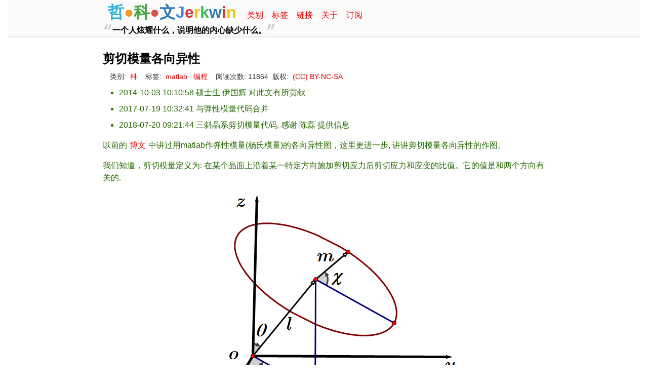

--- FILE ---
content_type: text/html; charset=utf-8
request_url: https://jerkwin.github.io/2014/10/03/%E5%89%AA%E5%88%87%E6%A8%A1%E9%87%8F%E5%90%84%E5%90%91%E5%BC%82%E6%80%A7/
body_size: 17829
content:
<!DOCTYPE html>
<html xmlns="http://www.w3.org/1999/xhtml" xml:lang=en lang=en-us>
<head>
<meta http-equiv=content-type content="text/html; charset=utf-8">
<meta name=viewport content="width=device-width, initial-scale=1">
<meta name=author content=Jerkwin/>
<title>剪切模量各向异性|Jerkwin</title>
<link href="[data-uri]" rel=icon type="image/x-icon"/>
<link href="/feed" rel=alternate type="application/atom+xml"/>
<link rel=stylesheet href="/jscss/pmd.min.css">
</head>



<script async src="https://cdnjs.cloudflare.com/ajax/libs/mathjax/2.7.9/MathJax.js?config=TeX-AMS_SVG-full"></script><script type="text/x-mathjax-config">
MathJax.Hub.Register.StartupHook("HTML-CSS Jax Config",function(){MathJax.OutputJax["HTML-CSS"].FontFaceBug=true});
MathJax.Hub.Register.StartupHook("TeX Jax Ready",function(){var TEX=MathJax.InputJax.TeX,MACROS={
'²':'{\\raise{.9ex}\\scriptsize 2}',
'½':'{1 \\over 2}', '¼':'{1 \\over 4}', '¾':'{3 \\over 4}', '㏑':'\\ln', '㏒':'\\log', '∯':'⊂\\!⊃\\hspace{-1.75em}∬', '∰':'⊂\\hspace{-.5em}\\raise{.26em}{-}\\hspace{-.5em}\\raise{.26em}{-}\\hspace{-1em}\\raise{-.26em}{-}\\hspace{-.2em}\\hspace{-1em}\\raise{-.26em}{-}⊃\\hspace{-2.3em}∭', '／':'\\over', '□':'\\qquad', '∑':'\\sum\\limits', 'đ':'\\mathrm{d}', '℮':'\\mathrm{e}', '√':['\\sqrt{#1}',1], '∛':['\\sqrt[3]{#1}',1], '∜':['\\sqrt[4]{#1}',1], '（':'\\left(', '）':'\\right)', '［':'\\left[', '］':'\\right]', '｛':'\\left\{', '｝':'\\right\}', '╤':'\\begin{align}', '╧':'\\end{align}', '〔':'\\begin{pmatrix}', '〕':'\\end{pmatrix}', '〖':'\\begin{bmatrix}', '〗':'\\end{bmatrix}', '【':'\\begin{Bmatrix}', '】':'\\end{Bmatrix}', '「':'\\begin{vmatrix}', '」':'\\end{vmatrix}', '『':'\\begin{Vmatrix}', '』':'\\end{Vmatrix}', 'ａ':'\\mathbf{a}', 'Ａ':'\\mathbf{A}', 'ｂ':'\\mathbf{b}', 'Ｂ':'\\mathbf{B}', 'ｃ':'\\mathbf{c}', 'Ｃ':'\\mathbf{C}', 'ｄ':'\\mathbf{d}', 'Ｄ':'\\mathbf{D}', 'ｅ':'\\mathbf{e}', 'Ｅ':'\\mathbf{E}', 'ｆ':'\\mathbf{f}', 'Ｆ':'\\mathbf{F}', 'ｇ':'\\mathbf{g}', 'Ｇ':'\\mathbf{G}', 'ｈ':'\\mathbf{h}', 'Ｈ':'\\mathbf{H}', 'ｉ':'\\mathbf{i}', 'Ｉ':'\\mathbf{I}', 'ｊ':'\\mathbf{j}', 'Ｊ':'\\mathbf{J}', 'ｋ':'\\mathbf{k}', 'Ｋ':'\\mathbf{K}', 'ｌ':'\\mathbf{l}', 'Ｌ':'\\mathbf{L}', 'ｍ':'\\mathbf{m}', 'Ｍ':'\\mathbf{M}', 'ｎ':'\\mathbf{n}', 'Ｎ':'\\mathbf{N}', 'ｏ':'\\mathbf{o}', 'Ｏ':'\\mathbf{O}', 'ｐ':'\\mathbf{p}', 'Ｐ':'\\mathbf{P}', 'ｑ':'\\mathbf{q}', 'Ｑ':'\\mathbf{Q}', 'ｒ':'\\mathbf{r}', 'Ｒ':'\\mathbf{R}', 'ｓ':'\\mathbf{s}', 'Ｓ':'\\mathbf{S}', 'ｔ':'\\mathbf{t}', 'Ｔ':'\\mathbf{T}', 'ｕ':'\\mathbf{u}', 'Ｕ':'\\mathbf{U}', 'ｖ':'\\mathbf{v}', 'Ｖ':'\\mathbf{V}', 'ｗ':'\\mathbf{w}', 'Ｗ':'\\mathbf{W}', 'ｘ':'\\mathbf{x}', 'Ｘ':'\\mathbf{X}', 'ｙ':'\\mathbf{y}', 'Ｙ':'\\mathbf{Y}', 'ｚ':'\\mathbf{z}', 'Ｚ':'\\mathbf{Z}' };for(id in MACROS){if(MACROS.hasOwnProperty(id)){TEX.Definitions.special[id]="myMacro";}};TEX.Parse.Augment({myMacro:function(c){return this.Macro.apply(this,[c].concat(MACROS[c] instanceof Array?MACROS[c]:[MACROS[c]]))}})})
MathJax.Hub.Config({tex2jax:{processEscapes:true,inlineMath:[['$','$'],["\\(","\\)"]],skipTags:['script','noscript','style','textarea','pre','code']}});MathJax.Hub.Config({TeX:{extensions:["cancel.js","enclose.js","AMScd.js","mhchem.js"],Macros:{a:"\\alpha",b:"\\beta",c:"\\chi",d:"\\delta",e:"\\epsilon",f:"\\phi",g:"\\gamma",h:"\\eta",i:"\\iota",j:"\\varphi",k:"\\kappa",l:"\\lambda",m:"\\mu",n:"\\nu",o:"\\omicron",p:"\\pi",q:"\\theta",r:"\\rho",s:"\\sigma",t:"\\tau",u:"\\upsilon",v:"\\varpi",w:"\\omega",x:"\\xi",y:"\\psi",z:"\\zeta",D:"\\Delta",F:"\\Phi",G:"\\Gamma",J:"\\vartheta",L:"\\Lambda",P:"\\Pi",Q:"\\Theta",S:"\\Sigma",U:"\\Upsilon",V:"\\varsigma",W:"\\Omega",X:"\\Xi",Y:"\\Psi",ve:"\\varepsilon",vk:"\\varkappa",vq:"\\vartheta",vp:"\\varpi",vr:"\\varrho",vs:"\\varsigma",vf:"\\varphi",alg:"\\begin{align}",ealg:"\\end{align}",bmat:"\\begin{bmatrix}",Bmat:"\\begin{Bmatrix}",pmat:"\\begin{pmatrix}",Pmat:"\\begin{Pmatrix}",vmat:"\\begin{vmatrix}",Vmat:"\\begin{Vmatrix}",ebmat:"\\end{bmatrix}",eBmat:"\\end{Bmatrix}",epmat:"\\end{pmatrix}",ePmat:"\\end{Pmatrix}",evmat:"\\end{vmatrix}",eVmat:"\\end{Vmatrix}",AA:"\\unicode{x212B}",Sum:"\\sum\\limits",abs:['\\lvert #1\\rvert',1],rmd:['\\mathop{\\mathrm{d}#1}',1],bi:['\\boldsymbol{#1}',1],obar:['0\\!\\!\\!\\raise{.05em}{-}'],opar:['\\frac{\\partial #1}{\\partial #2}',2],oppar:['\\frac{\\partial^2 #1}{\\partial #2^2}',2]}}});MathJax.Hub.Queue(function(){all=MathJax.Hub.getAllJax();for(i=0;i<all.length;i+=1){all[i].SourceElement().parentNode.className+=' has-jax'}});</script>

<body>
<header class=site-header><div class=wrap>
<a class=site-title href="/"><strong><font style="color:#39B3D7">哲</font><font style="color:#ED9C28">●</font><font style="color:#47A447">科</font><font style="color:#D9534F">●</font><font style="color:#3276B1">文</font><font style="color:#4885ed">J</font><font style="color:#db3236">e</font><font style="color:#f4c20d">r</font><font style="color:#3cba54">k</font><font style="color:#3276B1">w</font><font style="color:#db3236">i</font><font style="color:#f4c20d">n</font></strong></a>
<a class=page-link href="/categories">类别</a>
<a class=page-link href="/tags">标签</a>
<a class=page-link href="/links">链接</a>
<a class=page-link href="/about">关于</a>
<a class=page-link href="/feed">订阅</a><br>
<q id='qut'></q>
<!--h5>速度不给力? 试试国内网站 <a href="http://t066v5.coding-pages.com">http://t066v5.coding-pages.com</a><br>
评论与问题? 请至论坛留言 <a href="https://Jerkwin.herokuapp.com/">https://Jerkwin.herokuapp.com</a></h5-->
</div></header>

<div class=wrap>
<h1>剪切模量各向异性</h1>
<span class=meta style="padding-left: 1em;">类别: <a href="/categories/#科">科</a>&nbsp;&nbsp;&nbsp;标签: <a href="/tags/#matlab">matlab</a>&nbsp;<a href="/tags/#编程">编程</a>&nbsp;<span id="busuanzi_container_page_pv">&nbsp;&nbsp;阅读次数: <span id="busuanzi_value_page_pv"></span></span>&nbsp;&nbsp;版权: <a href="http://creativecommons.org/licenses/by-nc-sa/3.0/">(CC) BY-NC-SA</a>
</span>

<span id=tocbtn onClick="showTOC(this.innerHTML)">✕</span>
<article class=content><ul>
  <li>2014-10-03 10:10:58 硕士生 伊国辉 对此文有所贡献</li>
  <li>2017-07-19 10:32:41 与弹性模量代码合并</li>
  <li>2018-07-20 09:21:44 三斜晶系剪切模量代码, 感谢 陈磊 提供信息</li>
</ul>

<p>以前的<a href="http://jerkwin.github.io/2014/04/17/%E6%9D%90%E6%96%99%E5%BC%B9%E6%80%A7%E6%A8%A1%E9%87%8F%E5%90%84%E5%90%91%E5%BC%82%E6%80%A7%E7%9A%84%E4%B8%89%E7%BB%B4%E5%9B%BE%E7%A4%BA%E6%96%B9%E6%B3%95/">博文</a>中讲过用matlab作弹性模量(杨氏模量)的各向异性图，这里更进一步, 讲讲剪切模量各向异性的作图。</p>

<p>我们知道，剪切模量定义为: 在某个晶面上沿着某一特定方向施加剪切应力后剪切应力和应变的比值。它的值是和两个方向有关的.</p>

<p><img src="https://jerkwin.github.io/pic/剪切模量.png" alt="" /></p>

<p>在图中，与向量 $l$ 垂直的平面即是晶体要发生剪切的平面. 由于弹性模量的各向异性，在这一特定平面的不同方向，
施加相同的剪切应力会得到不同的剪切应变，故会得到不同的剪切模量的值。此外, 与杨氏模量不同的是，剪切模量在某一方向 $l$ 上的值还与角度 $\chi$ 有关.
这就导致剪切模量的各向异性比杨氏模量更加复杂。</p>

<p>虽然剪切模量的各项异性比杨氏模量复杂, 但是作图的方法没有什么本质区别. 作图的关键是它的计算.</p>

<p>以立方晶系为例, 其杨氏模量</p>

\[E= S_{11}-2(S_{11}-S_{12}-{1 \over 2}S_{44})(l_1^2l_2^2+l_1^2l_3^2+l_2^2l_3^2)\]

<p>相应的剪切模量为</p>

\[\begin{align}
G &amp;=4S_{11}(l_1^2m_1^2+l_2^2m_2^2+l_3^2m_3^2) \\
  &amp;+ 8S_{12}(l_1l_2m_1m_2 +l_1l_3m_1m_3+l_2l_3m_2m_3) \\
  &amp;+ S_{44}[(l_1m_2+l_2m_1)^2+(l_1m_3+l_3m_1)^2+(l_2m_3+l_3m_2)^2] \\
  &amp;= A m_1^2 + B m_2^2 + C m_3^2 + 2D m_1m_2 + 2E m_1m_3 +2F m_2m_3
\end{align}\]

<p>其中</p>

\[l=\left( \begin{matrix}
   \sin \theta \cos \phi   \\
   \sin \theta \sin \phi   \\
   \cos \theta   \\
\end{matrix} \right);\quad m=\left( \begin{matrix}
   \cos \theta \cos \phi \cos \chi -\sin \phi \sin \chi   \\
   \cos \theta \sin \phi \cos \chi +\cos \phi \sin \chi   \\
   -\sin \theta \cos \chi   \\
\end{matrix} \right)\]

<p>通常对剪切模量进行表征时使用其在每一方向上最大值或最小值, 这就需要我们计算剪切模量某一方向的极值.</p>

<p>若令 \(\a=4S_{11}-S_{44}, \b=4S_{12}+S_{44}, \g=S_{44}\), 则 $G$ 可写为</p>

\[G= A m_1^2 + B m_2^2 + C m_3^2 + 2D m_1m_2 + 2E m_1m_3 +2F m_2m_3\]

<p>其中</p>

\[\begin{align}
A &amp;= \a l_1^2+\g=(4S_{11}-S_{44})l_1^2+S44 \\
B &amp;= \a l_1^2+\g \\
C &amp;= \a l_1^2+\g \\
D &amp;= \b l_1l_2 = (4S_{12}+S_{44})l_1l_2 \\
E &amp;= \b l_1l_3 \\
F &amp;= \b l_2l_3
\end{align}\]

<p>可见 $G$ 为 $m_1, m_2, m_3$ 的二次型, 可根据其正定性判断极值情况.</p>

<p>根据极值的必要条件, 也可对 $G$ 进行求导, 根据 $m_1, m_2, m_3$ 方程组解的情况进行判断极值情况. 求导后</p>

\[\begin{bmatrix}
 A  &amp; D &amp; E  \\
 D  &amp; B &amp; F  \\
 E  &amp; F &amp; C  \\
\end{bmatrix}
\left[ \begin{array}{c} m_1 \\ m_2 \\ m_3 \end{array} \right]
=0\]

<p>其行列式</p>

\[\D = (\a^3+2\b^3-3\a\b^2)l_1^2l_2^2l_3^2 + \g(\a^2-\b^2)(l_1^2l_2^2+l_1^2l_3^2+l_2^2l_3^2)+\a\g^2+\g^3\]

<p>这两种情形下, 得到的极值点都为 $(0, 0, 0)$, 但显然无法满足 $m_1^2+m_2^2+m_3^2=1$ 的约束条件, 所以这两种方法都不可行.</p>

<p>换用最笨的方法, 直接将 $m_i$ 的表达式代入, 化简后得到 $G$ 满足的方程. 设</p>

\[\alg
m_1 &amp;= \cos \theta \cos \phi \cos \chi -\sin \phi \sin \chi = P \cos\chi + Q \sin\chi \\
m_2 &amp;= \cos \theta \sin \phi \cos \chi +\cos \phi \sin \chi  = R \cos\chi + S \sin\chi \\
m_3 &amp;= -\sin \theta \cos \chi = T \cos\chi
\ealg\]

<p>则</p>

\[\alg
G &amp;= (APQ + BRS + DPS + DQR + EQT + FST) \sin(2x) \\
  &amp;+ (AP^2 + BR^2 + CT^2 + 2DPR + 2EPT + 2FRT ) \cos^2 x \\
  &amp;+ (AQ^2 + BS^2 + 2DQS ) \sin^2 x \\
  &amp;= C_1 \sin(2x) + C_2 \cos^2 x + C_3 \sin^2 x \\
  &amp;= C_1 \sin(2x) + (C_2-C3) \cos^2 x + C_3 \\
  &amp;= C_1 \sin(2x) + {C_2-C_3 \over 2} \cos(2x) + {C_2+C_3 \over 2} \\
  &amp;= \sqrt{C_1^2+{(C_2-C_3)^2 \over 4}} \sin(2x+\f) + {C_2+C_3 \over 2} , \f= \arctan {C_2-C_3 \over 2 C_1}
\ealg\]

<p>最终表示为简单的三角函数, 容易知道, $G$ 的最大值</p>

<p>$G_{max}={C_2+C_3 \over 2}+\sqrt{C_1^2+{(C_2-C_3)^2 \over 4}}$</p>

<p>最小值</p>

<p>$G_{min}= {C_2+C_3 \over 2} - \sqrt{C_1^2+{(C_2-C_3)^2 \over 4}}$</p>

<p>上面的推导过程可借助matlab的符号计算功能完成.</p>

<p>虽然有了解析的表达式, 但实际编码时很繁琐, 且大多数情况下我们并不能得到解析的公式. 所以这只是作为求极值的一种方法. 常用的数值方法中最简单的就是分割点直接计算所有值, 然后求其最大值或最小值, 复杂一点的就是利用优化的各种方法.</p>

<p>推广一下, 对三斜晶系, 剪切模量计算公式为</p>

\[\alg
1/G = &amp;4 [S_{11} (l_1 m_1)^2 + S_{22} (l_2 m_2)^2 + S_{33} (l_3 m_3)^2] \\
+&amp;S_{44} (l_2 m_3+l_3 m_2)^2 + S_{55} (l_1 m_3+l_3 m_1)^2 + S_{66} (l_1 m_2+l_2 m_1)^2  \\
+&amp;8 [ S_{12} (l_1 l_2 m_1 m_2) + S_{13} (l_1 l_3 m_1 m_3) + S_{23} (l_2 l_3 m_2 m_3) ]  \\
+&amp;4 l_1 m_1 [S_{14} (l_2 m_3+l_3 m_2)+S_{15} (l_1 m_3+l_3 m_1)+S_{16} (l_1 m_2+l_2 m_1)] \\
+&amp;4 l_2 m_2 [S_{24} (l_2 m_3+l_3 m_2)+S_{25} (l_1 m_3+l_3 m_1)+S_{26} (l_1 m_2+l_2 m_1)] \\
+&amp;4 l_3 m_3 [S_{34} (l_2 m_3+l_3 m_2)+S_{35} (l_1 m_3+l_3 m_1)+S_{36} (l_1 m_2+l_2 m_1)] \\
+&amp;2 \quad \quad \;S_{45} (l_2 m_3+l_3 m_2) (l_1 m_3+l_3 m_1) \\
+&amp;2 \quad \quad \;S_{46} (l_2 m_3+l_3 m_2) (l_1 m_2+l_2 m_1) \\
+&amp;2 \quad \quad \;S_{56} (l_1 m_3+l_3 m_1) (l_1 m_2+l_2 m_1) \\
= &amp; S_{11} A_{11}^2 + S_{22} A_{22}^2 + S_{33} A_{33}^2 + S_{44} A_{23}^2 + S_{55} A_{13}^2 + S_{66} A_{12}^2  \\
+&amp;2 [ S_{12} A_{11} A_{22} + S_{13} A_{11} A_{33}+ S_{23} A_{22} A_{33} ]  \\
+&amp;2 A_{11} [S_{14} A_{23} + S_{15} A_{13}+S_{16} A_{13}] \\
+&amp;2 A_{22} [S_{24} A_{23} + S_{25} A_{13}+S_{26} A_{13}] \\
+&amp;2 A_{33} [S_{34} A_{23} + S_{35} A_{13}+S_{36} A_{13}] \\
+&amp;2 S_{45} A_{23} A_{13} + 2 S_{46} A_{23} A_{12} + 2 S_{56} A_{13} A_{12} \\
\\
A_{ij}=&amp;l_i m_j+l_j m_i
\ealg\]

<p>因为 $\vec l$ 与 $\vec m$ 垂直, 因此其点积 $l_1m_1+l_2m_2+l_3m_3=0$, 利用此条件, 可以得到上式的另一种形式:</p>

\[\alg
1/G= &amp;4 [2 S_{12}-(S_{11}+S_{22}-S_{66})] l_1 m_1 l_2 m_2 \\
+&amp;4 [2 S_{23}-(S_{22}+S_{33}-S_{44})]     l_2 m_2 l_3 m_3 \\
+&amp;4 [2 S_{13}-(S_{33}+S_{11}-S_{55})]     l_1 m_1 l_3 m_3 \\
+&amp;4 (l_1 m_2+l_2 m_1) [(S_{16}-S_{36}) l_1 m_1+(S_{26}-S_{36}) l_2 m_2] \\
+&amp;4 (l_2 m_3+l_3 m_2) [(S_{24}-S_{14}) l_2 m_2+(S_{34}-S_{14}) l_3 m_3] \\
+&amp;4 (l_1 m_3+l_3 m_1) [(S_{35}-S_{25}) l_3 m_3+(S_{15}-S_{25}) l_1 m_1] \\
+&amp; \;\; S_{44} (l_2 m_3-l_3 m_2)^2 \\
+&amp; \;\; S_{55} (l_3 m_1-l_1 m_3)^2 \\
+&amp; \;\; S_{66} (l_1 m_2-l_2 m_1)^2 \\
+&amp;2 S_{45} (l_2 m_3+l_3 m_2) (l_1 m_3+l_3 m_1) \\
+&amp;2 S_{46} (l_2 m_3+l_3 m_2) (l_1 m_2+l_2 m_1) \\
+&amp;2 S_{56} (l_1 m_3+l_3 m_1) (l_1 m_2+l_2 m_1)
\ealg\]

<p>照例, 下面给出几种典型金属的剪切模量最大值与最小值的图像, 前者为最大值, 后者为最小值.</p>

<p><img src="https://jerkwin.github.io/pic/Nb_Gmax.png" alt="" /> <img src="https://jerkwin.github.io/pic/Nb_Gmin.png" alt="" /></p>

<p><img src="https://jerkwin.github.io/pic/W_Gmax.png" alt="" /> <img src="https://jerkwin.github.io/pic/W_Gmin.png" alt="" /></p>

<p><img src="https://jerkwin.github.io/pic/Al_Gmax.png" alt="" /> <img src="https://jerkwin.github.io/pic/Al_Gmin.png" alt="" /></p>

<p><img src="https://jerkwin.github.io/pic/Pt_Gmax.png" alt="" /> <img src="https://jerkwin.github.io/pic/Pt_Gmin.png" alt="" /></p>

<p><img src="https://jerkwin.github.io/pic/Fe_Gmax.png" alt="" /> <img src="https://jerkwin.github.io/pic/Fe_Gmin.png" alt="" /></p>

<p><img src="https://jerkwin.github.io/pic/Ag_Gmax.png" alt="" /> <img src="https://jerkwin.github.io/pic/Ag_Gmin.png" alt="" /></p>

<p><img src="https://jerkwin.github.io/pic/Pb_Gmax.png" alt="" /> <img src="https://jerkwin.github.io/pic/Pb_Gmin.png" alt="" /></p>

<p><img src="https://jerkwin.github.io/pic/Li_Gmax.png" alt="" /> <img src="https://jerkwin.github.io/pic/Li_Gmin.png" alt="" /></p>

<h2 id="作图代码">作图代码</h2>

<table class="highlighttable"><th colspan="2" style="text-align:left">CrystalModulus.m</th><tr><td><div class="linenodiv" style="background-color: #f0f0f0; padding-right: 10px"><pre style="line-height:125%">  1
  2
  3
  4
  5
  6
  7
  8
  9
 10
 11
 12
 13
 14
 15
 16
 17
 18
 19
 20
 21
 22
 23
 24
 25
 26
 27
 28
 29
 30
 31
 32
 33
 34
 35
 36
 37
 38
 39
 40
 41
 42
 43
 44
 45
 46
 47
 48
 49
 50
 51
 52
 53
 54
 55
 56
 57
 58
 59
 60
 61
 62
 63
 64
 65
 66
 67
 68
 69
 70
 71
 72
 73
 74
 75
 76
 77
 78
 79
 80
 81
 82
 83
 84
 85
 86
 87
 88
 89
 90
 91
 92
 93
 94
 95
 96
 97
 98
 99
100
101
102
103
104
105
106
107
108
109
110
111
112
113
114
115
116
117
118
119
120
121
122
123
124
125
126
127
128
129
130
131
132
133
134
135
136
137
138
139
140
141
142
143
144
145
146
147
148
149
150
151
152
153
154
155
156
157
158
159
160
161
162
163
164
165
166
167
168
169
170
171
172
173
174
175
176
177
178
179
180
181
182
183
184
185
186
187
188
189
190
191
192
193
194
195
196
197
198
199
200
201
202
203
204
205
206
207
208
209
210
211</pre></div></td><td class="code"><div class="highlight"><pre style="line-height:125%"><span></span><span style="color: #AA22FF; font-weight: bold">function</span> <span style="color: #00A000">CrystalModulus</span>
	clc; clear; close all;

	<span style="color: #008800; font-style: italic">%% 设置C矩阵</span>
	C=<span style="color: #AA22FF">zeros</span>(<span style="color: #666666">6</span>);

	<span style="color: #008800; font-style: italic">%% 单斜晶系示例</span>
  Name=<span style="color: #BB4444">&#39;</span>Tric<span style="color: #666666">&#39;</span>;
  C(<span style="color: #666666">1</span>,<span style="color: #666666">1</span>)=<span style="color: #666666">125</span>; C(<span style="color: #666666">1</span>,<span style="color: #666666">2</span>)= <span style="color: #666666">87</span>; C(<span style="color: #666666">1</span>,<span style="color: #666666">3</span>)= <span style="color: #666666">90</span>; C(<span style="color: #666666">1</span>,<span style="color: #666666">4</span>)= <span style="color: #666666">0</span>; C(<span style="color: #666666">1</span>,<span style="color: #666666">5</span>)= <span style="color: #666666">-9</span>; C(<span style="color: #666666">1</span>,<span style="color: #666666">6</span>)=   <span style="color: #666666">0</span>;
              C(<span style="color: #666666">2</span>,<span style="color: #666666">2</span>)=<span style="color: #666666">169</span>; C(<span style="color: #666666">2</span>,<span style="color: #666666">3</span>)=<span style="color: #666666">105</span>; C(<span style="color: #666666">2</span>,<span style="color: #666666">4</span>)= <span style="color: #666666">0</span>; C(<span style="color: #666666">2</span>,<span style="color: #666666">5</span>)= <span style="color: #666666">-7</span>; C(<span style="color: #666666">2</span>,<span style="color: #666666">6</span>)=   <span style="color: #666666">0</span>;
                          C(<span style="color: #666666">3</span>,<span style="color: #666666">3</span>)=<span style="color: #666666">128</span>; C(<span style="color: #666666">3</span>,<span style="color: #666666">4</span>)= <span style="color: #666666">0</span>; C(<span style="color: #666666">3</span>,<span style="color: #666666">5</span>)= <span style="color: #666666">11</span>; C(<span style="color: #666666">3</span>,<span style="color: #666666">6</span>)=   <span style="color: #666666">0</span>;
                                      C(<span style="color: #666666">4</span>,<span style="color: #666666">4</span>)=<span style="color: #666666">53</span>; C(<span style="color: #666666">4</span>,<span style="color: #666666">5</span>)=  <span style="color: #666666">0</span>; C(<span style="color: #666666">4</span>,<span style="color: #666666">6</span>)=<span style="color: #666666">-0.6</span>;
                                                 C(<span style="color: #666666">5</span>,<span style="color: #666666">5</span>)= <span style="color: #666666">36</span>; C(<span style="color: #666666">5</span>,<span style="color: #666666">6</span>)=   <span style="color: #666666">0</span>;
                                                             C(<span style="color: #666666">6</span>,<span style="color: #666666">6</span>)=  <span style="color: #666666">48</span>;

	<span style="color: #008800; font-style: italic">%% 六方晶系示例</span>
<span style="color: #008800; font-style: italic">%   Name=&#39;Hex&#39;;</span>
<span style="color: #008800; font-style: italic">%   C(1,1)=581;    C(1,2)=55;     C(1,3)=121;    C(3,3)=445; C(4,4)=240;</span>
<span style="color: #008800; font-style: italic">%   C(2,2)=C(1,1); C(2,3)=C(1,3); C(5,5)=C(4,4); C(6,6)=(C(1,1)-C(1,2))/2;</span>

	<span style="color: #008800; font-style: italic">%% 正交晶系示例</span>
<span style="color: #008800; font-style: italic">%   Name=&#39;Orth&#39;;</span>
<span style="color: #008800; font-style: italic">%     C(1,1)=115.9; C(1,2)= 35.3; C(1,3)= 46.8;</span>
<span style="color: #008800; font-style: italic">%                   C(2,2)=174.1; C(2,3)= 38.7;</span>
<span style="color: #008800; font-style: italic">%                                 C(3,3)=153.1;</span>
<span style="color: #008800; font-style: italic">%     C(4,4)= 50.9; C(5,5)= 70.2; C(6,6)= 26.6;</span>

	<span style="color: #008800; font-style: italic">%% 立方晶系示例</span>
<span style="color: #008800; font-style: italic">%     C11=240.20; C12= 125.60; C44= 28.20; Name=&#39;Nb&#39;;</span>
<span style="color: #008800; font-style: italic">%     C11=522.40; C12= 160.80; C44=204.40; Name=&#39;W &#39;;</span>
<span style="color: #008800; font-style: italic">%     C11=107.30; C12=  60.90; C44= 28.30; Name=&#39;Al&#39;;</span>
<span style="color: #008800; font-style: italic">%     C11=346.70; C12= 250.70; C44= 76.50; Name=&#39;Pt&#39;;</span>
<span style="color: #008800; font-style: italic">%     C11=231.40; C12= 134.70; C44=116.40; Name=&#39;Fe&#39;;</span>
<span style="color: #008800; font-style: italic">%     C11=124.00; C12=  93.40; C44= 46.10; Name=&#39;Ag&#39;;</span>
<span style="color: #008800; font-style: italic">%     C11= 49.50; C12=  42.30; C44= 14.90; Name=&#39;Pb&#39;;</span>
<span style="color: #008800; font-style: italic">%     C11= 13.50; C12=  11.44; C44=  8.78; Name=&#39;Li&#39;;</span>
<span style="color: #008800; font-style: italic">% 	C(1:3,1:3)=C12;</span>
<span style="color: #008800; font-style: italic">% 	for i=1:3; C(i,i)=C11; end</span>
<span style="color: #008800; font-style: italic">% 	for i=4:6; C(i,i)=C44; end</span>

	<span style="color: #008800; font-style: italic">%% 赋值C矩阵对称元素</span>
	<span style="color: #AA22FF; font-weight: bold">for</span> <span style="color: #AA22FF">i</span>=<span style="color: #666666">2</span>:<span style="color: #666666">6</span>; <span style="color: #AA22FF; font-weight: bold">for</span> <span style="color: #AA22FF">j</span>=<span style="color: #666666">1</span>:<span style="color: #AA22FF">i</span><span style="color: #666666">-1</span>; C(<span style="color: #AA22FF">i</span>,<span style="color: #AA22FF">j</span>)=C(<span style="color: #AA22FF">j</span>,<span style="color: #AA22FF">i</span>); <span style="color: #AA22FF; font-weight: bold">end</span>; <span style="color: #AA22FF; font-weight: bold">end</span>

	<span style="color: #008800; font-style: italic">%% 计算S矩阵</span>
	S=inv(C);

	<span style="color: #008800; font-style: italic">%% 球坐标(二维)表面作图方法</span>
	[theta, phi]=<span style="color: #AA22FF">meshgrid</span>( <span style="color: #AA22FF">linspace</span>(<span style="color: #666666">0</span>,<span style="color: #AA22FF">pi</span>), <span style="color: #AA22FF">linspace</span>(<span style="color: #666666">0</span>,<span style="color: #666666">2*</span><span style="color: #AA22FF">pi</span>) );
	L1=<span style="color: #AA22FF">sin</span>(theta)<span style="color: #666666">.*</span><span style="color: #AA22FF">cos</span>(phi);
	L2=<span style="color: #AA22FF">sin</span>(theta)<span style="color: #666666">.*</span><span style="color: #AA22FF">sin</span>(phi);
	L3=<span style="color: #AA22FF">cos</span>(theta);

<span style="color: #008800; font-style: italic">% 	[V, A, Vmin, Vmax]=getE(S, L1, L2, L3); % 弹性模量</span>
	[V, A, Vmin, Vmax] = getG(S, theta, phi, <span style="color: #666666">-1</span>); <span style="color: #008800; font-style: italic">% 剪切模量</span>

	X=V<span style="color: #666666">.*</span>L1; Y=V<span style="color: #666666">.*</span>L2; Z=V<span style="color: #666666">.*</span>L3;
	<span style="color: #008800; font-style: italic">% [X,Y,Z] = sph2cart(phi, pi/2-theta, V); % 或使用函数将球坐标转为直角坐标</span>

	fprintf(<span style="color: #BB4444">&#39;</span><span style="color: #008800; font-style: italic">%s: Aniso=%9.4f Min=%9.4f Max=%9.4f\n&#39;, Name, A, Vmin, Vmax);</span>
	SphPlt(X, Y, Z, V);

	<span style="color: #008800; font-style: italic">%% 直角坐标(三维)等值面作图方法, 慢, 仅供参考</span>
<span style="color: #008800; font-style: italic">% 	[X,Y,Z]=meshgrid(linspace(-Vmax,Vmax));</span>
<span style="color: #008800; font-style: italic">% 	r=sqrt(X.^2+Y.^2+Z.^2);</span>
<span style="color: #008800; font-style: italic">% 	L1=X./r; L2=Y./r; L3=Z./r;</span>
<span style="color: #008800; font-style: italic">% 	theta=acos(L3); phi=atan2(L2,L1);</span>
<span style="color: #008800; font-style: italic">% 	[V, A, Vmin, Vmax] = getE(S, L1, L2, L3);</span>
<span style="color: #008800; font-style: italic">% 	[V, A, Vmin, Vmax] = getG(S, theta, phi);</span>
<span style="color: #008800; font-style: italic">% 	fprintf(&#39;%s: Aniso=%9.4f Min=%9.4f Max=%9.4f\n&#39;, Name, A, Vmin, Vmax);</span>
<span style="color: #008800; font-style: italic">% 	CartPlt(X, Y, Z, V-r, V);</span>

	<span style="color: #008800; font-style: italic">%% 设置查看方式</span>
	axis tight; title(sprintf(<span style="color: #BB4444">&#39;</span><span style="color: #008800; font-style: italic">%s  Aniso=%9.4f&#39;,Name,A));</span>
	daspect([<span style="color: #666666">1</span> <span style="color: #666666">1</span> <span style="color: #666666">1</span>]);
	view(<span style="color: #666666">45</span>,<span style="color: #666666">30</span>); <span style="color: #008800; font-style: italic">% 查看角度, 根据需要更改. (30,30)可能更合适</span>

	colormap jet; <span style="color: #008800; font-style: italic">% 低版本Matlab默认的填色模式</span>
    caxis([Vmin Vmax]);
	cbar=colorbar; title(cbar, <span style="color: #BB4444">&#39;</span>GPa<span style="color: #666666">&#39;</span>);
	camlight; lighting phong;

	<span style="color: #008800; font-style: italic">%% 设置图片格式并输出</span>
	set(gca,<span style="color: #BB4444">&#39;</span>position<span style="color: #666666">&#39;</span>,[<span style="color: #666666">0.12</span>,<span style="color: #666666">0.05</span>, <span style="color: #666666">0.6</span>,<span style="color: #666666">0.85</span>]);
	set(gcf,<span style="color: #BB4444">&#39;</span>position<span style="color: #666666">&#39;</span>,[<span style="color: #666666">500</span>,<span style="color: #666666">500</span>, <span style="color: #666666">380</span>,<span style="color: #666666">350</span>]); <span style="color: #008800; font-style: italic">% 根据需要更改大小如[20,20,1000,900]</span>
	set(gcf, <span style="color: #BB4444">&#39;</span>PaperPositionMode<span style="color: #666666">&#39;</span>, <span style="color: #BB4444">&#39;</span>auto<span style="color: #666666">&#39;</span>);
	print(gcf,<span style="color: #BB4444">&#39;</span><span style="color: #666666">-</span>dpng<span style="color: #666666">&#39;</span>,<span style="color: #BB4444">&#39;</span><span style="color: #666666">-</span>r600<span style="color: #666666">&#39;</span>, [Name,<span style="color: #BB4444">&#39;</span>.png<span style="color: #666666">&#39;</span>])

    <span style="color: #008800; font-style: italic">%% 剪切模量theta, phi方向随chi变化曲线</span>
<span style="color: #008800; font-style: italic">%   theta=0.1*pi; phi=0.1*2*pi;</span>
<span style="color: #008800; font-style: italic">% 	chi=linspace(0, 2*pi, 200);</span>
<span style="color: #008800; font-style: italic">% 	G = Gchi(S, theta, phi, chi);</span>
<span style="color: #008800; font-style: italic">% 	plot(chi,G);</span>
<span style="color: #AA22FF; font-weight: bold">end</span>

<span style="color: #008800; font-style: italic">%% 由C矩阵以及方向矢量L1, L2, L3计算弹性模量E</span>
<span style="color: #AA22FF; font-weight: bold">function</span><span style="color: #bbbbbb"> </span>[E, A, Emin, Emax] =<span style="color: #bbbbbb"> </span><span style="color: #00A000">getE</span>(S, L1, L2, L3)<span style="color: #bbbbbb"></span>
<span style="color: #bbbbbb">	</span>S11=S(<span style="color: #666666">1</span>,<span style="color: #666666">1</span>); S12=S(<span style="color: #666666">1</span>,<span style="color: #666666">2</span>); S13=S(<span style="color: #666666">1</span>,<span style="color: #666666">3</span>); S14=S(<span style="color: #666666">1</span>,<span style="color: #666666">4</span>); S15=S(<span style="color: #666666">1</span>,<span style="color: #666666">5</span>); S16=S(<span style="color: #666666">1</span>,<span style="color: #666666">6</span>);
				S22=S(<span style="color: #666666">2</span>,<span style="color: #666666">2</span>); S23=S(<span style="color: #666666">2</span>,<span style="color: #666666">3</span>); S24=S(<span style="color: #666666">2</span>,<span style="color: #666666">4</span>); S25=S(<span style="color: #666666">2</span>,<span style="color: #666666">5</span>); S26=S(<span style="color: #666666">2</span>,<span style="color: #666666">6</span>);
							S33=S(<span style="color: #666666">3</span>,<span style="color: #666666">3</span>); S34=S(<span style="color: #666666">3</span>,<span style="color: #666666">4</span>); S35=S(<span style="color: #666666">3</span>,<span style="color: #666666">5</span>); S36=S(<span style="color: #666666">3</span>,<span style="color: #666666">6</span>);
										S44=S(<span style="color: #666666">4</span>,<span style="color: #666666">4</span>); S45=S(<span style="color: #666666">4</span>,<span style="color: #666666">5</span>); S46=S(<span style="color: #666666">4</span>,<span style="color: #666666">6</span>);
													S55=S(<span style="color: #666666">5</span>,<span style="color: #666666">5</span>); S56=S(<span style="color: #666666">5</span>,<span style="color: #666666">6</span>);
																S66=S(<span style="color: #666666">6</span>,<span style="color: #666666">6</span>);

    A=<span style="color: #666666">2*</span>(S11<span style="color: #666666">-</span>S12)<span style="color: #666666">/</span>S44; <span style="color: #008800; font-style: italic">% 只适用于立方晶系</span>

    <span style="color: #008800; font-style: italic">%% 三斜晶系杨氏模量通用公式, 可用于任意晶系</span>
	E=S11 <span style="color: #666666">*</span> L1<span style="color: #666666">.^4</span> <span style="color: #666666">+</span> S22 <span style="color: #666666">*</span> L2<span style="color: #666666">.^4</span> <span style="color: #666666">+</span> S33 <span style="color: #666666">*</span> L3<span style="color: #666666">.^4</span> <span style="color: #008800; font-style: italic">...</span>
	 <span style="color: #666666">+</span>	(S44<span style="color: #666666">+2*</span>S23) <span style="color: #666666">*</span> (L2<span style="color: #666666">.*</span>L3)<span style="color: #666666">.^2</span> <span style="color: #666666">+</span> (S55<span style="color: #666666">+2*</span>S13) <span style="color: #666666">*</span> (L1<span style="color: #666666">.*</span>L3)<span style="color: #666666">.^2</span> <span style="color: #666666">+</span> (S66<span style="color: #666666">+2*</span>S12) <span style="color: #666666">*</span> (L1<span style="color: #666666">.*</span>L2)<span style="color: #666666">.^2</span> <span style="color: #008800; font-style: italic">...</span>
	 <span style="color: #666666">+</span> <span style="color: #666666">2*</span>((S14<span style="color: #666666">+</span>S56) <span style="color: #666666">*</span> L1<span style="color: #666666">.^2</span> <span style="color: #666666">+</span>		S24 <span style="color: #666666">*</span> L2<span style="color: #666666">.^2</span> <span style="color: #666666">+</span>		S34 <span style="color: #666666">*</span> L3<span style="color: #666666">.^2</span>) <span style="color: #666666">.*</span> L2<span style="color: #666666">.*</span>L3 <span style="color: #008800; font-style: italic">...</span>
	 <span style="color: #666666">+</span> <span style="color: #666666">2*</span>(		S15 <span style="color: #666666">*</span> L1<span style="color: #666666">.^2</span> <span style="color: #666666">+</span> (S25<span style="color: #666666">+</span>S46) <span style="color: #666666">*</span> L2<span style="color: #666666">.^2</span> <span style="color: #666666">+</span>		S35 <span style="color: #666666">*</span> L3<span style="color: #666666">.^2</span>) <span style="color: #666666">.*</span> L1<span style="color: #666666">.*</span>L3 <span style="color: #008800; font-style: italic">...</span>
	 <span style="color: #666666">+</span> <span style="color: #666666">2*</span>(		S16 <span style="color: #666666">*</span> L1<span style="color: #666666">.^2</span> <span style="color: #666666">+</span>		S26 <span style="color: #666666">*</span> L2<span style="color: #666666">.^2</span> <span style="color: #666666">+</span> (S36<span style="color: #666666">+</span>S45) <span style="color: #666666">*</span> L3<span style="color: #666666">.^2</span>) <span style="color: #666666">.*</span> L1<span style="color: #666666">.*</span>L2;
    <span style="color: #008800; font-style: italic">%% 立方晶系杨氏模量公式, 用于和通用公式对比, 测试二者是否一致</span>
	<span style="color: #008800; font-style: italic">% E=S11+(1-A)*S44*( (L1.*L2).^2+(L2.*L3).^2+(L3.*L1).^2 );</span>
    <span style="color: #008800; font-style: italic">%% 六方晶系杨氏模量公式, 用于和通用公式对比, 测试二者是否一致</span>
	<span style="color: #008800; font-style: italic">% E=S11*(1-L3.^2).^2+S33*L3.^4+(S44+2*S13)*(1-L3.^2).*L3.^2;</span>

	E=<span style="color: #666666">1./</span>E;

    <span style="color: #008800; font-style: italic">%% 数值查找极值, 可用于任意晶系</span>
	Emin=min(E(:)); Emax=max(E(:));
    <span style="color: #008800; font-style: italic">%% 立方晶系极值公式, 用于和数值极值对比, 测试二者是否一致</span>
	<span style="color: #008800; font-style: italic">% Emax=1/S11; Emin=1/(S11+(1-A)*S44/3);</span>
	<span style="color: #008800; font-style: italic">% if(A&gt;1); Emin=1/S11; Emax=1/(S11+(1-A)*S44/3); end</span>
<span style="color: #AA22FF; font-weight: bold">end</span>

<span style="color: #008800; font-style: italic">%% 由C矩阵以及球坐标theta, phi计算剪切模量G极值</span>
<span style="color: #008800; font-style: italic">%% minmax设定极值, -1: 最小值; 1: 最大值</span>
<span style="color: #AA22FF; font-weight: bold">function</span><span style="color: #bbbbbb"> </span>[G, A, Gmin, Gmax] =<span style="color: #bbbbbb"> </span><span style="color: #00A000">getG</span>(S, theta, phi, minmax)<span style="color: #bbbbbb"></span>
<span style="color: #bbbbbb">	</span>A=<span style="color: #666666">2*</span>(S(<span style="color: #666666">1</span>,<span style="color: #666666">1</span>)<span style="color: #666666">-</span>S(<span style="color: #666666">1</span>,<span style="color: #666666">2</span>))<span style="color: #666666">/</span>S(<span style="color: #666666">4</span>,<span style="color: #666666">4</span>); <span style="color: #008800; font-style: italic">% 只适用于立方晶系</span>

	Gsize=<span style="color: #AA22FF">size</span>(theta);
	theta = theta(:); phi = phi(:);
	G = <span style="color: #AA22FF">zeros</span>(<span style="color: #AA22FF">length</span>(phi),<span style="color: #666666">1</span>);
	<span style="color: #AA22FF; font-weight: bold">for</span> <span style="color: #AA22FF">i</span>=<span style="color: #666666">1</span>:<span style="color: #AA22FF">length</span>(G)
		[x, ret] = fminbnd(@(x) <span style="color: #666666">-</span>minmax<span style="color: #666666">*</span>Gchi(S, theta(<span style="color: #AA22FF">i</span>), phi(<span style="color: #AA22FF">i</span>), x), <span style="color: #666666">0</span>,<span style="color: #AA22FF">pi</span>);
		G(<span style="color: #AA22FF">i</span>) = <span style="color: #666666">-</span>minmax<span style="color: #666666">*</span>ret;
	<span style="color: #AA22FF; font-weight: bold">end</span>
	G = <span style="color: #AA22FF">reshape</span>(G, Gsize);
	Gmin=min(G(:)); Gmax=max(G(:));
<span style="color: #AA22FF; font-weight: bold">end</span>

<span style="color: #008800; font-style: italic">%% 剪切模量计算公式</span>
<span style="color: #AA22FF; font-weight: bold">function</span><span style="color: #bbbbbb"> </span>G =<span style="color: #bbbbbb"> </span><span style="color: #00A000">Gchi</span>(S, theta, phi, chi)<span style="color: #bbbbbb"></span>
<span style="color: #bbbbbb">	</span>S11=S(<span style="color: #666666">1</span>,<span style="color: #666666">1</span>); S12=S(<span style="color: #666666">1</span>,<span style="color: #666666">2</span>); S13=S(<span style="color: #666666">1</span>,<span style="color: #666666">3</span>); S14=S(<span style="color: #666666">1</span>,<span style="color: #666666">4</span>); S15=S(<span style="color: #666666">1</span>,<span style="color: #666666">5</span>); S16=S(<span style="color: #666666">1</span>,<span style="color: #666666">6</span>);
				S22=S(<span style="color: #666666">2</span>,<span style="color: #666666">2</span>); S23=S(<span style="color: #666666">2</span>,<span style="color: #666666">3</span>); S24=S(<span style="color: #666666">2</span>,<span style="color: #666666">4</span>); S25=S(<span style="color: #666666">2</span>,<span style="color: #666666">5</span>); S26=S(<span style="color: #666666">2</span>,<span style="color: #666666">6</span>);
							S33=S(<span style="color: #666666">3</span>,<span style="color: #666666">3</span>); S34=S(<span style="color: #666666">3</span>,<span style="color: #666666">4</span>); S35=S(<span style="color: #666666">3</span>,<span style="color: #666666">5</span>); S36=S(<span style="color: #666666">3</span>,<span style="color: #666666">6</span>);
										S44=S(<span style="color: #666666">4</span>,<span style="color: #666666">4</span>); S45=S(<span style="color: #666666">4</span>,<span style="color: #666666">5</span>); S46=S(<span style="color: #666666">4</span>,<span style="color: #666666">6</span>);
													S55=S(<span style="color: #666666">5</span>,<span style="color: #666666">5</span>); S56=S(<span style="color: #666666">5</span>,<span style="color: #666666">6</span>);
																S66=S(<span style="color: #666666">6</span>,<span style="color: #666666">6</span>);
	L1=<span style="color: #AA22FF">sin</span>(theta)<span style="color: #666666">.*</span><span style="color: #AA22FF">cos</span>(phi);
	L2=<span style="color: #AA22FF">sin</span>(theta)<span style="color: #666666">.*</span><span style="color: #AA22FF">sin</span>(phi);
	L3=<span style="color: #AA22FF">cos</span>(theta);
	M1=<span style="color: #AA22FF">cos</span>(theta)<span style="color: #666666">.*</span><span style="color: #AA22FF">cos</span>(phi)<span style="color: #666666">.*</span><span style="color: #AA22FF">cos</span>(chi)<span style="color: #666666">-</span><span style="color: #AA22FF">sin</span>(phi)<span style="color: #666666">.*</span><span style="color: #AA22FF">sin</span>(chi);
	M2=<span style="color: #AA22FF">cos</span>(theta)<span style="color: #666666">.*</span><span style="color: #AA22FF">sin</span>(phi)<span style="color: #666666">.*</span><span style="color: #AA22FF">cos</span>(chi)<span style="color: #666666">+</span><span style="color: #AA22FF">cos</span>(phi)<span style="color: #666666">.*</span><span style="color: #AA22FF">sin</span>(chi);
	M3= <span style="color: #666666">-</span><span style="color: #AA22FF">sin</span>(theta)<span style="color: #666666">.*</span><span style="color: #AA22FF">cos</span>(chi);

    <span style="color: #008800; font-style: italic">%% 三斜晶系剪切模量通用公式, 可用于任意晶系</span>
	G=<span style="color: #666666">4*</span>(           S11<span style="color: #666666">*</span>(L1<span style="color: #666666">.*</span>M1)<span style="color: #666666">.^2</span>        <span style="color: #666666">+</span> S22<span style="color: #666666">*</span>(L2<span style="color: #666666">.*</span>M2)<span style="color: #666666">.^2</span>        <span style="color: #666666">+</span> S33<span style="color: #666666">*</span>(L3<span style="color: #666666">.*</span>M3)<span style="color: #666666">.^2</span> ) <span style="color: #008800; font-style: italic">...</span>
	 <span style="color: #666666">+</span>              S44<span style="color: #666666">*</span>(L2<span style="color: #666666">.*</span>M3<span style="color: #666666">+</span>L3<span style="color: #666666">.*</span>M2)<span style="color: #666666">.^2</span> <span style="color: #666666">+</span> S55<span style="color: #666666">*</span>(L1<span style="color: #666666">.*</span>M3<span style="color: #666666">+</span>L3<span style="color: #666666">.*</span>M1)<span style="color: #666666">.^2</span> <span style="color: #666666">+</span> S66<span style="color: #666666">*</span>(L1<span style="color: #666666">.*</span>M2<span style="color: #666666">+</span>L2<span style="color: #666666">.*</span>M1)<span style="color: #666666">.^2</span> <span style="color: #008800; font-style: italic">...</span>
	 <span style="color: #666666">+8*</span>(           S12<span style="color: #666666">*</span>(L1<span style="color: #666666">.*</span>L2<span style="color: #666666">.*</span>M1<span style="color: #666666">.*</span>M2)   <span style="color: #666666">+</span> S13<span style="color: #666666">*</span>(L1<span style="color: #666666">.*</span>L3<span style="color: #666666">.*</span>M1<span style="color: #666666">.*</span>M3)   <span style="color: #666666">+</span> S23<span style="color: #666666">*</span>(L2<span style="color: #666666">.*</span>L3<span style="color: #666666">.*</span>M2<span style="color: #666666">.*</span>M3) ) <span style="color: #008800; font-style: italic">...</span>
	 <span style="color: #666666">+4*</span>(L1<span style="color: #666666">.*</span>M1)<span style="color: #666666">.*</span>( S14<span style="color: #666666">*</span>(L2<span style="color: #666666">.*</span>M3<span style="color: #666666">+</span>L3<span style="color: #666666">.*</span>M2)    <span style="color: #666666">+</span> S15<span style="color: #666666">*</span>(L1<span style="color: #666666">.*</span>M3<span style="color: #666666">+</span>L3<span style="color: #666666">.*</span>M1)    <span style="color: #666666">+</span> S16<span style="color: #666666">*</span>(L1<span style="color: #666666">.*</span>M2<span style="color: #666666">+</span>L2<span style="color: #666666">.*</span>M1) ) <span style="color: #008800; font-style: italic">...</span>
	 <span style="color: #666666">+4*</span>(L2<span style="color: #666666">.*</span>M2)<span style="color: #666666">.*</span>( S24<span style="color: #666666">*</span>(L2<span style="color: #666666">.*</span>M3<span style="color: #666666">+</span>L3<span style="color: #666666">.*</span>M2)    <span style="color: #666666">+</span> S25<span style="color: #666666">*</span>(L1<span style="color: #666666">.*</span>M3<span style="color: #666666">+</span>L3<span style="color: #666666">.*</span>M1)    <span style="color: #666666">+</span> S26<span style="color: #666666">*</span>(L1<span style="color: #666666">.*</span>M2<span style="color: #666666">+</span>L2<span style="color: #666666">.*</span>M1) ) <span style="color: #008800; font-style: italic">...</span>
	 <span style="color: #666666">+4*</span>(L3<span style="color: #666666">.*</span>M3)<span style="color: #666666">.*</span>( S34<span style="color: #666666">*</span>(L2<span style="color: #666666">.*</span>M3<span style="color: #666666">+</span>L3<span style="color: #666666">.*</span>M2)    <span style="color: #666666">+</span> S35<span style="color: #666666">*</span>(L1<span style="color: #666666">.*</span>M3<span style="color: #666666">+</span>L3<span style="color: #666666">.*</span>M1)    <span style="color: #666666">+</span> S36<span style="color: #666666">*</span>(L1<span style="color: #666666">.*</span>M2<span style="color: #666666">+</span>L2<span style="color: #666666">.*</span>M1) ) <span style="color: #008800; font-style: italic">...</span>
	 <span style="color: #666666">+2*</span>            S45<span style="color: #666666">*</span>(L2<span style="color: #666666">.*</span>M3<span style="color: #666666">+</span>L3<span style="color: #666666">.*</span>M2)<span style="color: #666666">.*</span>(L1<span style="color: #666666">.*</span>M3<span style="color: #666666">+</span>L3<span style="color: #666666">.*</span>M1) <span style="color: #008800; font-style: italic">...</span>
	 <span style="color: #666666">+2*</span>            S46<span style="color: #666666">*</span>(L2<span style="color: #666666">.*</span>M3<span style="color: #666666">+</span>L3<span style="color: #666666">.*</span>M2)<span style="color: #666666">.*</span>(L1<span style="color: #666666">.*</span>M2<span style="color: #666666">+</span>L2<span style="color: #666666">.*</span>M1) <span style="color: #008800; font-style: italic">...</span>
	 <span style="color: #666666">+2*</span>            S56<span style="color: #666666">*</span>(L1<span style="color: #666666">.*</span>M3<span style="color: #666666">+</span>L3<span style="color: #666666">.*</span>M1)<span style="color: #666666">.*</span>(L1<span style="color: #666666">.*</span>M2<span style="color: #666666">+</span>L2<span style="color: #666666">.*</span>M1);
    <span style="color: #008800; font-style: italic">%% 立方晶系剪切模量公式, 用于和通用公式对比, 测试二者是否一致</span>
<span style="color: #008800; font-style: italic">% 	G = 4*S11*( (L1.*M1).^2+(L2.*M2).^2+(L3.*M3).^2 ) ...</span>
<span style="color: #008800; font-style: italic">% 	  + 8*S12*( L1.*L2.*M1.*M2+L1.*L3.*M1.*M3+L2.*L3.*M2.*M3) ...</span>
<span style="color: #008800; font-style: italic">% 	  +   S44*( (L2.*M3+M2.*L3).^2+(L1.*M3+M1.*L3).^2+(L1.*M2+M1.*L2).^2 );</span>

	G = <span style="color: #666666">1./</span>G;
<span style="color: #AA22FF; font-weight: bold">end</span>

<span style="color: #008800; font-style: italic">%%% 绘制二维表面图</span>
<span style="color: #AA22FF; font-weight: bold">function</span><span style="color: #bbbbbb"> </span><span style="color: #00A000">SphPlt</span>(X, Y, Z, V)<span style="color: #bbbbbb"></span>
<span style="color: #bbbbbb"> 	</span><span style="color: #008800; font-style: italic">%% 作颜色映射曲面</span>
	surf(X,Y,Z,V, <span style="color: #BB4444">&#39;</span>FaceColor<span style="color: #666666">&#39;</span>,<span style="color: #BB4444">&#39;</span>interp<span style="color: #666666">&#39;</span>, <span style="color: #BB4444">&#39;</span>EdgeColor<span style="color: #666666">&#39;</span>,<span style="color: #BB4444">&#39;</span>none<span style="color: #666666">&#39;</span>);

 	<span style="color: #008800; font-style: italic">%% 作曲面在做坐标面的投影</span>
	hold on
<span style="color: #008800; font-style: italic">% 	f=1.2; % 控制投影位置</span>
<span style="color: #008800; font-style: italic">% 	xr=xlim; yr=ylim; zr=zlim;</span>
<span style="color: #008800; font-style: italic">% 	mesh(zeros(size(X))+f*xr(1), Y, Z, V)</span>
<span style="color: #008800; font-style: italic">% 	mesh(X, zeros(size(Y))-f*yr(1), Z, V)</span>
<span style="color: #008800; font-style: italic">% 	mesh(X, Y, zeros(size(Z))+f*zr(1), V)</span>

	<span style="color: #008800; font-style: italic">%% 作模量的某一切面图, 使用前最好注释掉上面的surf和mesh语句</span>
	<span style="color: #008800; font-style: italic">%% 参考 https://www.zhihu.com/question/48734216</span>
<span style="color: #008800; font-style: italic">% 	Vmax=max(V(:));</span>
<span style="color: #008800; font-style: italic">% 	[x,y,z]=meshgrid(linspace(-Vmax,Vmax));</span>
<span style="color: #008800; font-style: italic">% 	contourslice(x,y,z,  x, X,Y,Z,[0 0]);</span>
<span style="color: #008800; font-style: italic">% 	contourslice(x,y,z, -y, X,Y,Z,[0 0]);</span>
<span style="color: #008800; font-style: italic">% 	contourslice(x,y,z,  z, X,Y,Z,[0 0]);</span>

    <span style="color: #008800; font-style: italic">%% 将投影面绘制于xy平面</span>
	k = boundary(X(:),Y(:), .<span style="color: #666666">5</span>);
	plot(X(k),Y(k), <span style="color: #BB4444">&#39;</span><span style="color: #666666">-</span>r<span style="color: #666666">&#39;</span>, <span style="color: #BB4444">&#39;</span>linewidth<span style="color: #666666">&#39;</span>, <span style="color: #666666">2</span>);
	k = boundary(X(:),Z(:), <span style="color: #666666">1</span>);
	plot(X(k),Z(k), <span style="color: #BB4444">&#39;</span><span style="color: #666666">-</span>g<span style="color: #666666">&#39;</span>, <span style="color: #BB4444">&#39;</span>linewidth<span style="color: #666666">&#39;</span>, <span style="color: #666666">2</span>);
	k = boundary(Y(:),Z(:), <span style="color: #666666">1</span>);
	plot(Y(k),Z(k), <span style="color: #BB4444">&#39;</span><span style="color: #666666">-</span>b<span style="color: #666666">&#39;</span>, <span style="color: #BB4444">&#39;</span>linewidth<span style="color: #666666">&#39;</span>, <span style="color: #666666">2</span>);
<span style="color: #AA22FF; font-weight: bold">end</span>

<span style="color: #008800; font-style: italic">%% 绘制三维等值面图</span>
<span style="color: #AA22FF; font-weight: bold">function</span><span style="color: #bbbbbb"> </span><span style="color: #00A000">CartPlt</span>(X, Y, Z, V, c)<span style="color: #bbbbbb"></span>
<span style="color: #bbbbbb">	</span>p=patch(isosurface(X,Y,Z,V,<span style="color: #666666">0</span>));
	isocolors(X,Y,Z,c,p);
	isonormals(X,Y,Z,V,p);
	set(p,<span style="color: #BB4444">&#39;</span>FaceColor<span style="color: #666666">&#39;</span>,<span style="color: #BB4444">&#39;</span>interp<span style="color: #666666">&#39;</span>, <span style="color: #BB4444">&#39;</span>EdgeColor<span style="color: #666666">&#39;</span>,<span style="color: #BB4444">&#39;</span>none<span style="color: #666666">&#39;</span>);
<span style="color: #AA22FF; font-weight: bold">end</span></pre></div>
</td></tr></table>
<h2 id="辅助推导的代码">辅助推导的代码</h2>

<p>立方晶系剪切模量极值</p>

<table class="highlighttable"><th colspan="2" style="text-align:left">Gcub.m</th><tr><td><div class="linenodiv" style="background-color: #f0f0f0; padding-right: 10px"><pre style="line-height:125%"> 1
 2
 3
 4
 5
 6
 7
 8
 9
10
11
12
13
14
15
16
17
18
19</pre></div></td><td class="code"><div class="highlight"><pre style="line-height:125%"><span></span>clc;

syms A B C D E F G m1 m2 m3 P Q R S T x

m1 = P<span style="color: #666666">*</span><span style="color: #AA22FF">cos</span>(x)<span style="color: #666666">+</span>Q<span style="color: #666666">*</span><span style="color: #AA22FF">sin</span>(x);
m2 = R<span style="color: #666666">*</span><span style="color: #AA22FF">cos</span>(x)<span style="color: #666666">+</span>S<span style="color: #666666">*</span><span style="color: #AA22FF">sin</span>(x);
m3 = T<span style="color: #666666">*</span><span style="color: #AA22FF">cos</span>(x);

G = A<span style="color: #666666">*</span>m1^<span style="color: #666666">2</span> <span style="color: #666666">+</span> B<span style="color: #666666">*</span>m2^<span style="color: #666666">2</span> <span style="color: #666666">+</span> C<span style="color: #666666">*</span>m3^<span style="color: #666666">2</span> <span style="color: #666666">+</span> <span style="color: #666666">2*</span>D<span style="color: #666666">*</span>m1<span style="color: #666666">*</span>m2 <span style="color: #666666">+</span> <span style="color: #666666">2*</span>E<span style="color: #666666">*</span>m1<span style="color: #666666">*</span>m3 <span style="color: #666666">+</span> <span style="color: #666666">2*</span>F<span style="color: #666666">*</span>m2<span style="color: #666666">*</span>m3;

G = expand(G);
G = simple(G);

G=collect(G, <span style="color: #AA22FF">cos</span>(x));
G=collect(G, <span style="color: #AA22FF">sin</span>(x));
G=collect(G, <span style="color: #AA22FF">sin</span>(<span style="color: #666666">2*</span>x));

G
pretty(G)</pre></div>
</td></tr></table>

<p>剪切模量公式一致性</p>

<table class="highlighttable"><th colspan="2" style="text-align:left">dG.m</th><tr><td><div class="linenodiv" style="background-color: #f0f0f0; padding-right: 10px"><pre style="line-height:125%"> 1
 2
 3
 4
 5
 6
 7
 8
 9
10
11
12
13
14
15
16
17
18
19
20
21
22
23
24
25
26
27
28
29
30
31
32
33
34
35
36
37
38
39
40
41
42
43
44
45
46</pre></div></td><td class="code"><div class="highlight"><pre style="line-height:125%"><span></span>clc; clear;

syms G1 G2 dG L1 L2 L3 M1 M2 M3 <span style="color: #008800; font-style: italic">...</span>
S11 S12 S13 S14 S15 S16 S22 S23 S24 S25 S26 <span style="color: #008800; font-style: italic">...</span>
S33 S34 S35 S36 S44 S45 S46 S55 S56 S66

G1=<span style="color: #666666">4*</span>(<span style="color: #666666">2*</span>S12<span style="color: #666666">-</span>(S11<span style="color: #666666">+</span>S22<span style="color: #666666">-</span>S66))<span style="color: #666666">*</span>L1<span style="color: #666666">*</span>M1<span style="color: #666666">*</span>L2<span style="color: #666666">*</span>M2 <span style="color: #008800; font-style: italic">...</span>
 <span style="color: #666666">+</span> <span style="color: #666666">4*</span>(<span style="color: #666666">2*</span>S23<span style="color: #666666">-</span>(S22<span style="color: #666666">+</span>S33<span style="color: #666666">-</span>S44))<span style="color: #666666">*</span>L2<span style="color: #666666">*</span>M2<span style="color: #666666">*</span>L3<span style="color: #666666">*</span>M3 <span style="color: #008800; font-style: italic">...</span>
 <span style="color: #666666">+</span> <span style="color: #666666">4*</span>(<span style="color: #666666">2*</span>S13<span style="color: #666666">-</span>(S33<span style="color: #666666">+</span>S11<span style="color: #666666">-</span>S55))<span style="color: #666666">*</span>L3<span style="color: #666666">*</span>M3<span style="color: #666666">*</span>L1<span style="color: #666666">*</span>M1 <span style="color: #008800; font-style: italic">...</span>
 <span style="color: #666666">+</span> <span style="color: #666666">4*</span>(L1<span style="color: #666666">*</span>M2<span style="color: #666666">+</span>L2<span style="color: #666666">*</span>M1)<span style="color: #666666">*</span>((S16<span style="color: #666666">-</span>S36)<span style="color: #666666">*</span>L1<span style="color: #666666">*</span>M1<span style="color: #666666">+</span>(S26<span style="color: #666666">-</span>S36)<span style="color: #666666">*</span>L2<span style="color: #666666">*</span>M2) <span style="color: #008800; font-style: italic">...</span>
 <span style="color: #666666">+</span> <span style="color: #666666">4*</span>(L2<span style="color: #666666">*</span>M3<span style="color: #666666">+</span>L3<span style="color: #666666">*</span>M2)<span style="color: #666666">*</span>((S24<span style="color: #666666">-</span>S14)<span style="color: #666666">*</span>L2<span style="color: #666666">*</span>M2<span style="color: #666666">+</span>(S34<span style="color: #666666">-</span>S14)<span style="color: #666666">*</span>L3<span style="color: #666666">*</span>M3) <span style="color: #008800; font-style: italic">...</span>
 <span style="color: #666666">+</span> <span style="color: #666666">4*</span>(L3<span style="color: #666666">*</span>M1<span style="color: #666666">+</span>L1<span style="color: #666666">*</span>M3)<span style="color: #666666">*</span>((S35<span style="color: #666666">-</span>S25)<span style="color: #666666">*</span>L3<span style="color: #666666">*</span>M3<span style="color: #666666">+</span>(S15<span style="color: #666666">-</span>S25)<span style="color: #666666">*</span>L1<span style="color: #666666">*</span>M1) <span style="color: #008800; font-style: italic">...</span>
 <span style="color: #666666">+</span>  S44<span style="color: #666666">*</span>(L2<span style="color: #666666">*</span>M3<span style="color: #666666">-</span>L3<span style="color: #666666">*</span>M2)^<span style="color: #666666">2</span> <span style="color: #008800; font-style: italic">...</span>
 <span style="color: #666666">+</span>  S55<span style="color: #666666">*</span>(L3<span style="color: #666666">*</span>M1<span style="color: #666666">-</span>L1<span style="color: #666666">*</span>M3)^<span style="color: #666666">2</span> <span style="color: #008800; font-style: italic">...</span>
 <span style="color: #666666">+</span>  S66<span style="color: #666666">*</span>(L1<span style="color: #666666">*</span>M2<span style="color: #666666">-</span>L2<span style="color: #666666">*</span>M1)^<span style="color: #666666">2</span> <span style="color: #008800; font-style: italic">...</span>
 <span style="color: #666666">+2*</span>S45<span style="color: #666666">*</span>(L2<span style="color: #666666">*</span>M3<span style="color: #666666">+</span>L3<span style="color: #666666">*</span>M2)<span style="color: #666666">*</span>(L3<span style="color: #666666">*</span>M1<span style="color: #666666">+</span>L1<span style="color: #666666">*</span>M3) <span style="color: #008800; font-style: italic">...</span>
 <span style="color: #666666">+2*</span>S56<span style="color: #666666">*</span>(L3<span style="color: #666666">*</span>M1<span style="color: #666666">+</span>L1<span style="color: #666666">*</span>M3)<span style="color: #666666">*</span>(L1<span style="color: #666666">*</span>M2<span style="color: #666666">+</span>L2<span style="color: #666666">*</span>M1) <span style="color: #008800; font-style: italic">...</span>
 <span style="color: #666666">+2*</span>S46<span style="color: #666666">*</span>(L1<span style="color: #666666">*</span>M2<span style="color: #666666">+</span>L2<span style="color: #666666">*</span>M1)<span style="color: #666666">*</span>(L2<span style="color: #666666">*</span>M3<span style="color: #666666">+</span>L3<span style="color: #666666">*</span>M2);

G1=collect(expand(G1), <span style="color: #008800; font-style: italic">...</span>
    [S11 S12 S13 S14 S15 S16 S22 S23 S24 S25 S26 S33 S34 S35 S36 S44 S45 S46 S55 S56 S66]);

G1

G2=<span style="color: #666666">4*</span>(         S11<span style="color: #666666">*</span>(L1<span style="color: #666666">*</span>M1)^<span style="color: #666666">2</span>        <span style="color: #666666">+</span> S22<span style="color: #666666">*</span>(L2<span style="color: #666666">*</span>M2)^<span style="color: #666666">2</span>        <span style="color: #666666">+</span> S33<span style="color: #666666">*</span>(L3<span style="color: #666666">*</span>M3)^<span style="color: #666666">2</span> ) <span style="color: #008800; font-style: italic">...</span>
  <span style="color: #666666">+</span>            S44<span style="color: #666666">*</span>(L2<span style="color: #666666">*</span>M3<span style="color: #666666">+</span>L3<span style="color: #666666">*</span>M2)^<span style="color: #666666">2</span>  <span style="color: #666666">+</span> S55<span style="color: #666666">*</span>(L1<span style="color: #666666">*</span>M3<span style="color: #666666">+</span>L3<span style="color: #666666">*</span>M1)^<span style="color: #666666">2</span>  <span style="color: #666666">+</span> S66<span style="color: #666666">*</span>(L1<span style="color: #666666">*</span>M2<span style="color: #666666">+</span>L2<span style="color: #666666">*</span>M1)^<span style="color: #666666">2</span> <span style="color: #008800; font-style: italic">...</span>
  <span style="color: #666666">+8*</span>(         S12<span style="color: #666666">*</span>(L1<span style="color: #666666">*</span>L2<span style="color: #666666">*</span>M1<span style="color: #666666">*</span>M2)    <span style="color: #666666">+</span> S13<span style="color: #666666">*</span>(L1<span style="color: #666666">*</span>L3<span style="color: #666666">*</span>M1<span style="color: #666666">*</span>M3)    <span style="color: #666666">+</span> S23<span style="color: #666666">*</span>(L2<span style="color: #666666">*</span>L3<span style="color: #666666">*</span>M2<span style="color: #666666">*</span>M3) ) <span style="color: #008800; font-style: italic">...</span>
  <span style="color: #666666">+4*</span>(L1<span style="color: #666666">*</span>M1)<span style="color: #666666">*</span>( S14<span style="color: #666666">*</span>(L2<span style="color: #666666">*</span>M3<span style="color: #666666">+</span>L3<span style="color: #666666">*</span>M2)    <span style="color: #666666">+</span> S15<span style="color: #666666">*</span>(L1<span style="color: #666666">*</span>M3<span style="color: #666666">+</span>L3<span style="color: #666666">*</span>M1)    <span style="color: #666666">+</span> S16<span style="color: #666666">*</span>(L1<span style="color: #666666">*</span>M2<span style="color: #666666">+</span>L2<span style="color: #666666">*</span>M1) ) <span style="color: #008800; font-style: italic">...</span>
  <span style="color: #666666">+4*</span>(L2<span style="color: #666666">*</span>M2)<span style="color: #666666">*</span>( S24<span style="color: #666666">*</span>(L2<span style="color: #666666">*</span>M3<span style="color: #666666">+</span>L3<span style="color: #666666">*</span>M2)    <span style="color: #666666">+</span> S25<span style="color: #666666">*</span>(L1<span style="color: #666666">*</span>M3<span style="color: #666666">+</span>L3<span style="color: #666666">*</span>M1)    <span style="color: #666666">+</span> S26<span style="color: #666666">*</span>(L1<span style="color: #666666">*</span>M2<span style="color: #666666">+</span>L2<span style="color: #666666">*</span>M1) ) <span style="color: #008800; font-style: italic">...</span>
  <span style="color: #666666">+4*</span>(L3<span style="color: #666666">*</span>M3)<span style="color: #666666">*</span>( S34<span style="color: #666666">*</span>(L2<span style="color: #666666">*</span>M3<span style="color: #666666">+</span>L3<span style="color: #666666">*</span>M2)    <span style="color: #666666">+</span> S35<span style="color: #666666">*</span>(L1<span style="color: #666666">*</span>M3<span style="color: #666666">+</span>L3<span style="color: #666666">*</span>M1)    <span style="color: #666666">+</span> S36<span style="color: #666666">*</span>(L1<span style="color: #666666">*</span>M2<span style="color: #666666">+</span>L2<span style="color: #666666">*</span>M1) ) <span style="color: #008800; font-style: italic">...</span>
  <span style="color: #666666">+2*</span>            S45<span style="color: #666666">*</span>(L2<span style="color: #666666">*</span>M3<span style="color: #666666">+</span>L3<span style="color: #666666">*</span>M2)<span style="color: #666666">*</span>(L1<span style="color: #666666">*</span>M3<span style="color: #666666">+</span>L3<span style="color: #666666">*</span>M1) <span style="color: #008800; font-style: italic">...</span>
  <span style="color: #666666">+2*</span>            S46<span style="color: #666666">*</span>(L2<span style="color: #666666">*</span>M3<span style="color: #666666">+</span>L3<span style="color: #666666">*</span>M2)<span style="color: #666666">*</span>(L1<span style="color: #666666">*</span>M2<span style="color: #666666">+</span>L2<span style="color: #666666">*</span>M1) <span style="color: #008800; font-style: italic">...</span>
  <span style="color: #666666">+2*</span>            S56<span style="color: #666666">*</span>(L1<span style="color: #666666">*</span>M3<span style="color: #666666">+</span>L3<span style="color: #666666">*</span>M1)<span style="color: #666666">*</span>(L1<span style="color: #666666">*</span>M2<span style="color: #666666">+</span>L2<span style="color: #666666">*</span>M1);

G2=collect(expand(G2), <span style="color: #008800; font-style: italic">...</span>
    [S11 S12 S13 S14 S15 S16 S22 S23 S24 S25 S26 S33 S34 S35 S36 S44 S45 S46 S55 S56 S66]);

G2

dG=collect(expand(G2<span style="color: #666666">-</span>G1), <span style="color: #008800; font-style: italic">...</span>
    [S11 S12 S13 S14 S15 S16 S22 S23 S24 S25 S26 S33 S34 S35 S36 S44 S45 S46 S55 S56 S66]);
<span style="color: #008800; font-style: italic">% dG=subs(dG, ...</span>
<span style="color: #008800; font-style: italic">%     [S11     S12 S13 S14 S15 S16 S22 S23 S24 S25 S26 S33 S34 S35 S36 S44 S45 S46 S55 S56 S66], ...</span>
<span style="color: #008800; font-style: italic">%     [0*S11 0*S12 0*S13 0*S14 0*S15 0*S16 0*S22 0*S23 0*S24 0*S25 0*S26 0*S33 0*S34 0*S35 0*S36 0*S44 0*S45 0*S46 0*S55 0*S56 0*S66]);</span>

dG=subs(simplify(dG), [L1<span style="color: #666666">*</span>M1<span style="color: #666666">+</span>L2<span style="color: #666666">*</span>M2<span style="color: #666666">+</span>L3<span style="color: #666666">*</span>M3], [<span style="color: #666666">0</span>])</pre></div>
</td></tr></table>

<h2 id="常值讨论">常值讨论</h2>

<p>评论中有人指出, 在某些方向上剪切模量为常值, 这是可能的, 我给了一个简单的说明. 详细的讨论请参考下面两篇文章:</p>

<ol>
  <li>T. C. T. Ting; J Elasticity 81(3):271-292, 2006; 10.1007/s10659-005-9016-2</li>
  <li>Kevin M. Knowles, Philip R. Howie; J Elast 120(1):87-108, 2014; 10.1007/s10659-014-9506-1</li>
</ol>

<h2 id="在线工具">在线工具</h2>

<p>本来我还打算做一个在线工具, 但是发现早就有人做好了, 所以还是作罢吧.</p>

<p>如果你需要对比, 可以使用<a href="http://progs.coudert.name/elate">ELATE: Elastic tensor analysis</a></p>

<h2 id="评论">评论</h2>

<ul>
  <li>2015-04-01 16:52:10 <code class="language-plaintext highlighter-rouge">棒棒</code> 真是的太棒了</li>
  <li>
    <p>2015-04-01 20:06:30 <code class="language-plaintext highlighter-rouge">Jerkwin</code> 希望能提供更多信息.</p>
  </li>
  <li>2015-11-16 21:01:02 <code class="language-plaintext highlighter-rouge">李润光</code> 程序很棒，但为何（111）剪切面上不同方向剪切模量是定值？可否给出推导过程或出处？非常感谢！</li>
  <li>2015-11-16 22:38:25 <code class="language-plaintext highlighter-rouge">Jerkwin</code> 不是很清楚你的问题, 请说得具体些.</li>
  <li>2015-11-17 09:33:42 <code class="language-plaintext highlighter-rouge">李润光</code> 比如Fe是面心立方结构，最易开动的滑移系应该是（111）&lt;-1 1 0&gt;,但根据你的公式计算（111）面上沿任意方向滑移其剪切模量均是同一定值，从最大最小剪切模量图也可以看出，（111）面和（100）面上沿不同方向滑移的剪切模量都是定值，我认为这是不合理的，但没有找到相关的推导，可否请您解释一下。</li>
  <li>2015-11-17 11:27:41 <code class="language-plaintext highlighter-rouge">Jerkwin</code> 如果我没理解错的话, 你把图的含义搞混了. 那些图给出的是某一方向上剪切模量的极值, 而不是同chi对应的剪切模量. 如果那样的话, 对每一方向, 都可以做出剪切模量和chi的关系图, 可能那是你想要的.</li>
  <li>2015-11-17 12:17:40 <code class="language-plaintext highlighter-rouge">李润光</code> 我懂您的意思，图的含义我理解，是每个晶面上的模量极值。但仔细看一下，您的每一对图中，同种材料（111）面和（100）面上剪切模量的极大值和极小值均是相同的，我也用您的子程序画了这两个面上剪切模量和chi的关系图，是一条水平线，这是我困惑的地方，晶体学上，同一晶面沿不同剪切方向的模量不会是定值，我查找了相关文献，极少看到有关于此方面的推导，非常希望您给予进一步解释。</li>
  <li>2015-11-17 13:02:20 <code class="language-plaintext highlighter-rouge">Jerkwin</code> 如果你说的(111)面对应的theta和phi都是PI/4的话, 执行主函数里面的[Gmin, Gmax] = pltGchi(.25<em>pi, .25</em>pi)语句会给出G和chi的关系图, 我得到的结果是正弦曲线, 不是直线, 和你说的不同.</li>
  <li>2015-11-17 13:13:40 <code class="language-plaintext highlighter-rouge">李润光</code> （111）面theta并非PI/4。按以下语句执行，
      Plane           = [1 1 1];
      pltGchi ( acos( Plane(3)./norm(Plane)), atan( Plane(2)./Plane(1)) );
  输出图形即为（111）面对不同chi的shear modulus，是一条直线。
  Plane = [1 0 0]时也是直线。请您验证一下。</li>
  <li>2015-11-17 14:40:38 <code class="language-plaintext highlighter-rouge">Jerkwin</code> 你说的对. 对这个特殊的方向, 剪切模量确实是常数. 原因如下:
  根据最后的公式, 当G为常数时, 只需要满足Gmax=Gmin即可, 这样就可以得到C1=0并且C2=C3. 这两个等式也可以直接从G的第一个表达式看出来. 根据这两个条件就可以算出那些方向上的G为常数.
  我粗略地算了一下,
      C1=-(alpha-beta) sin^2(tht) cos(tht) sin(4phi)/4
      C2-C3=(alpha-beta) sin^2(tht) { sin^2(tht) [ sin^2(2phi)-4 ] + cos(4phi)+3 }
  所以, 当alpha=beta时, G恒为常量. 除此之外, 在特定方向上G也可以为常量.其中的一个解就是你所说的(111)方向, 此时phi=PI/4, C1=0, cos^2(tht)=1/3, C2-C3=0, 满足等式.
  当然, 根据这两个等式, 你还可以算出其他的方向, 我就没有验证了. 你有兴趣的话可以验算一下, 告诉我结果, 以便更新下上面的博文.</li>
  <li>2015-11-18 17:29:36 <code class="language-plaintext highlighter-rouge">李润光</code> 恩，我想了下，（111）面模量为定值也是合理的。通常所说的最密排面最易滑移方向指实质上是指临界分切应力较小，势垒比较低。&lt;1 -1 0&gt;方向最易滑移并非因为模量小，而是原子间距小，平均伯氏矢量小，势垒低，这样看来你的计算在晶体学也是合理的。还是想看下原始推导过程，可能更有启发。</li>
  <li>2015-11-18 23:45:34 <code class="language-plaintext highlighter-rouge">Jerkwin</code> 我不是研究晶体的, 所以晶体方面的知识不足. 希望你能把这个问题及其含义从晶体学方面论述一下, 我把数学部分补充上, 这样才好整理发布. 你写好后可以发到我的邮箱: Jerkwin@gmail.com.</li>
  <li>2016-03-15 15:02:34 <code class="language-plaintext highlighter-rouge">敦煌的木桶</code> 下面这篇文章有推导，另外，对立方晶系而言，确实在(100)和(111)面上沿任意方向的剪切模量的值都是一样的。其他晶系的结果就不是这样的。
  J Elast (2015) 120:87–108 Kevin M. Knowles · Philip R. Howie The Directional Dependence of Elastic Stiffness and Compliance Shear Coefficients and Shear Moduli in Cubic Materials</li>
  <li>
    <p>2016-03-17 06:02:36 <code class="language-plaintext highlighter-rouge">Jerkwin</code> 谢谢提供信息. 等我看过文章之后更新下博文.</p>
  </li>
  <li>2016-07-17 07:06:45 <code class="language-plaintext highlighter-rouge">767676</code> 必须点赞！良心好贴！</li>
  <li>
    <p>2016-07-25 16:04:52 <code class="language-plaintext highlighter-rouge">Jerkwin</code> 谢谢</p>
  </li>
  <li>
    <p>2016-08-15 22:42:29 <code class="language-plaintext highlighter-rouge">767676</code> 本人在您的程序基础上，尝试做某切面轮廓，加代码如下：
      function SphPlt(X, Y, Z, F, File, Title)
          surf(X,Y,Z,F, ‘FaceColor’,’interp’, ‘EdgeColor’,’none’);
          hold on
         % 作模量的某一切面图
       [X,Y,Z]=meshgrid(linspace(-Gmax,Gmax));
       contourslice(X,Y,Z,X,x,y,z,[0 0])
          axis tight; title(Title);
          view(30,30); daspect([1 1 1]);
          camlight; lighting phong;
          cbar=colorbar; title(cbar, ‘GPa’);</p>

    <div class="language-plaintext highlighter-rouge"><div class="highlight"><pre class="highlight"><code>      set(gca,'position',[0.12,0.05, 0.6,0.85]);
      set(gcf,'position',[500,500, 380,350]);
      set(gcf, 'PaperPositionMode', 'auto');
      print(gcf,'-dpng','-r300', File)
  end   但是没有成功，敬请版主点播！
</code></pre></div>    </div>
  </li>
  <li>2016-08-16 23:51:27 <code class="language-plaintext highlighter-rouge">Jerkwin</code> 你要理解代码的含义. 你照抄的这几句放在这里不行, 因为大写的XYZ和小写的XYZ弄反了, 而且没有Gmax. 正确的差不多是这样
      hold on
      % 作模量的某一切面图
      [x,y,z]=meshgrid(linspace(-max(F(:)),max(F(:))));
      contourslice(x,y,z,x,X,Y,Z,[0 0])</li>
  <li>2016-08-17 21:14:02 <code class="language-plaintext highlighter-rouge">767676</code> 多谢大神点拨！正如您所言，是我没有吃透代码含义，太心急了。敢问大神，能否给出您关于此段程序的引用文献。倘若有所小作，绝不敢忘引用您的原创。</li>
  <li>
    <p>2016-08-18 22:23:24 <code class="language-plaintext highlighter-rouge">Jerkwin</code> 如上所言, 我不是做材料的, 这些东西只不过是我业余帮人写的, 没有必要, 也不可能引用我的文献. 如果你真要引用相关文献的话, 引用上面ELAM的文献吧, 有些公式是我从它的源代码中抽出来的.</p>
  </li>
  <li>2016-08-17 17:40:47 <code class="language-plaintext highlighter-rouge">斌</code> 楼主可否提供立方外其它晶系的剪切模量的计算公式</li>
  <li>
    <p>2016-08-18 22:20:13 <code class="language-plaintext highlighter-rouge">Jerkwin</code> 公式我有, 但太复杂了, 还没有测试正确性. 由于我本人不是做材料的, 所以也没有这种需求. 如果你确实需要计算公式的话, 请参考我的另一篇<a href="http://jerkwin.github.io/2015/03/10/%E6%9D%90%E6%96%99%E5%BC%B9%E6%80%A7%E6%80%A7%E8%B4%A8%E8%AE%A1%E7%AE%97%E7%A8%8B%E5%BA%8FELAM/">博文</a>那个程序的代码中有你需要的公式.</p>
  </li>
  <li>2016-10-27 12:37:45 <code class="language-plaintext highlighter-rouge">好友昵称么</code> “此外, 与杨氏模量不同的是，剪切模量在某一方向 l 上的值还与角度 χ 有关. 这就导致剪切模量的各向异性比杨氏模量更加复杂。”我想请问下，上面这句话的角度 χ是怎么定义的</li>
  <li>
    <p>2016-10-27 21:31:06 <code class="language-plaintext highlighter-rouge">Jerkwin</code> 上面图中标出了χ 角, 仔细看下.</p>
  </li>
  <li>2017-03-12 21:49:50 <code class="language-plaintext highlighter-rouge">流星</code> 楼主其他晶系的剪切模量公式在哪有啊，能不能提供链接？</li>
  <li>
    <p>2017-03-13 11:07:58 <code class="language-plaintext highlighter-rouge">Jerkwin</code> 上面有人问了, 见我的回复.</p>
  </li>
  <li>2017-03-14 00:11:49 <code class="language-plaintext highlighter-rouge">流星</code> 请问下楼主，求不同晶面的比如（111）的剪切模量，要改代码的哪个部分啊？</li>
  <li>2017-03-14 08:07:53 <code class="language-plaintext highlighter-rouge">Jerkwin</code> 不需要改什么, 使用Gchi函数就可以了</li>
  <li>2017-03-14 19:10:52 <code class="language-plaintext highlighter-rouge">流星</code> 楼主大大，刚学matlab,对于脚本看的不是很懂，需要画个（111）面的切变模量，你说的用Gchi函数具体怎么操作啊？要是有时间，请指导下，谢谢！</li>
  <li>2017-03-15 07:27:27 <code class="language-plaintext highlighter-rouge">Jerkwin</code> 给了theta和phi之后, 函数pltGchi(theta, phi)可以计算G和chi的关系, 并作图. 你试下就知道了.</li>
  <li>2017-03-15 08:13:33 <code class="language-plaintext highlighter-rouge">流星</code> 对于（111）面的剪切模量，是不是二维的平面图啊？那知道theta和phi，在哪里调用pltGchi(theta,phi)函数啊，是在最后的function SphPlt（）里面吗，那原来的 surf(X,Y,Z,F, ‘FaceColor’,’interp’, ‘EdgeColor’,’none’);是不是用#注释掉啊？哈哈，问题有点多，脑袋不灵光，希望楼主能回答。嗯，楼主大才，赞！！</li>
  <li>2017-03-15 09:44:26 <code class="language-plaintext highlighter-rouge">Jerkwin</code> 基本语法你都不明白的话, 我说了也是白白浪费时间. 你先去看看matlab的基础再说.</li>
  <li>2017-03-15 12:09:57 <code class="language-plaintext highlighter-rouge">流星</code> 好的 ，还是多谢大神啦</li>
</ul>


</article>
<!--span style="display:table;margin:0 auto;"><table style="text-align:center"><tr><td colspan='2'>随意赞赏</td></tr><tr><td><img src="/jscss/pay_wx.jpg" width="200"><br>微信</td><td><img src="/jscss/pay_ali.jpg" width="200"><br>支付宝</td></tr></table></span-->
<span class="meta"><span style="display:table;margin:0 auto;">
◆本文地址: <a href="https://jerkwin.github.io/2014/10/03/%E5%89%AA%E5%88%87%E6%A8%A1%E9%87%8F%E5%90%84%E5%90%91%E5%BC%82%E6%80%A7/" id="pageURL"></a>, 转载请注明◆<br>
◆评论问题: <a href="https://jerkwin.herokuapp.com/category/3/%E5%8D%9A%E5%AE%A2">https://jerkwin.herokuapp.com/category/3/博客</a>, 欢迎留言◆</span><hr></span>
<script>var url=document.getElementById('pageURL');url.innerHTML=decodeURI(url.href)</script>
<hr>
<span class="meta">
<a  href="https://jerkwin.github.io/2014/09/24/GROMACS%E8%A1%A8%E9%9D%A2%E5%BC%A0%E5%8A%9B%E5%8D%95%E4%BD%8D,%E8%AE%A1%E7%AE%97%E5%8F%8A%E5%85%B6%E9%95%BF%E7%A8%8B%E6%A0%A1%E6%AD%A3/" >前一篇:　GROMACS表面张力单位,计算及其长程校正</a><br>
<a  href="https://jerkwin.github.io/2014/10/07/Taggie-%E5%9F%BA%E4%BA%8E%E6%A0%87%E7%AD%BE%E7%9A%84%E6%A1%8C%E9%9D%A2%E6%90%9C%E7%B4%A2%E5%B7%A5%E5%85%B7/" >后一篇:　Taggie：基于标签的桌面搜索工具</a>
</span>


<hr>
<img src="/jscss/molsimart.png" style="display:table;margin:0 auto;height:150px">
<span class=meta style="display:table;margin:0 auto;">
<span id=busuanzi_container_site_uv>访问人次(2015年7月 9日起): <span id=busuanzi_value_site_uv></span></span> | <span class="label label-info">最后更新: 2025-12-24 01:16:07 UTC</span> | 版权所有 © 2008 - 2025 <a href="http://jerkwin.github.io/about/">Jerkwin</a>
</span>
<a id=scrollTop href="javascript:scroll(0,0)">个</a>
</div>
</body>
<script async src="/jscss/box.min.js"></script>
<script async src="//busuanzi.ibruce.info/busuanzi/2.3/busuanzi.pure.mini.js"></script>
</html>


--- FILE ---
content_type: text/css; charset=utf-8
request_url: https://jerkwin.github.io/jscss/pmd.min.css
body_size: 1167
content:
*{margin:0;padding:0}html,body{height:100%;padding:0 .5em 0 .5em}body{font:1em/1.5 Helvetica,Arial,"Microsoft YaHei",sans-serif;color:#276904}ul#markdown-toc{display:none;font-size:.8em;margin:0;padding:.5em;max-width:20%;height:100%;overflow:auto;border:solid 1px #999;border-radius:1em;-moz-border-radius:1em;box-shadow:2px 2px 2px #999;-moz-box-shadow:2px 2px 2px #999;-webkit-box-shadow:2px 2px 2px #999;top:0;left:2px;position:fixed}ul#markdown-toc li{margin-left:-.2em}ul#markdown-toc:before{content:"目录";font-weight:900}.site-header{border-bottom:2px solid #e8e8e8;background-color:#fbfbfb;margin:0;padding:0;width:100%}.site-title{font-size:2em}.site-title:hover{text-decoration:underline}.page-link{margin-left:.5em}.page-link:visited{color:#E00}.wrap{max-width:800px;max-width:70%;margin:0 auto;zoom:1;text-align:left;overflow:visible}.wrap:before,.wrap:after{content:"";display:table}.wrap:after{clear:both}a{color:#E00;margin:0 .3em 0 .3em;text-decoration:none}a:visited{color:#A00}a:hover{color:#000}.meta{color:#333;font-size:.85em}.content{padding-bottom:1em}h1,h2,h3,h4,h5,h6{color:#333;margin:.5em 0 .2em 0}h1{font-size:1.5em;color:#000;margin:1em 0 .2em 0}h2{font-size:1.2em;border-bottom:1px solid}h3{font-size:1.1em}h4{font-size:1em}p{margin:1em 0 .5em 0}ul,ol,dl,li{margin:.5em 0 .5em 1em}li p{text-indent:0}blockquote,q{font:bold 1em/1 Consolas,"Courier New","KaiTi","KaiTi_GB2312","FangSong_GB2312",SimHei,arial,Monaco,monospace;color:#000;margin:1em;max-width:100%;background:#f9f9f9;quotes:"\201C""\201D""\2018""\2019"}blockquote ol{margin:1em}blockquote li{margin:1em}q:before,q:after,blockquote:before,blockquote:after{font-size:2em;color:#ccc;line-height:0;vertical-align:-.2em}q:before,blockquote:before,blockquote:after{content:open-quote;margin-left:-.5em}q:after,blockquote:after{content:close-quote}pre,code{font:bold 1em/1.2 Consolas,"Courier New",Monaco,monospace,SimHei;overflow:auto;background:#f5f2f0;max-width:100%;color:#d14;tab-size:2}pre code{border:0}code{padding:0;border:1.2px solid #e0dfcc;margin:0 .3em 0 .3em}.highlighttable{background:#f0f0f0;overflow:auto;display:block;max-width:100%}.highlighttable td.code{width:100%}#scrollTop,#tocbtn{font-size:1.4em;font-weight:bold;width:1em;height:1.5em;color:white;background:#6e7173;border-radius:1em;opacity:.75;cursor:pointer;-moz-transition:all 1s ease-out 0s;-webkit-transition:all 1s ease-out 0s;position:fixed}#scrollTop:hover,#tocbtn:hover{background:#40aa53}#scrollTop{bottom:1px;right:1px;display:none;z-index:200}#tocbtn{display:none;top:1px;left:1px;z-index:20}#Box{display:none;position:absolute;left:0;width:100%;height:100%;z-index:1;background-color:#000;align-items:center;justify-content:center;text-align:center}#TopImg{border:3px solid #fff;left:1em}#TopTxt{min-width:15em;max-width:20em;margin:1em;padding:1em;overflow:auto;text-align:left;color:#fff;border:5px solid #fff}#TopIdx{width:100%;position:absolute;color:#fff;bottom:0}hr{color:#999;page-break-after:always}table{font:bold 1em/1.2 Consolas,"Courier New",Monaco;text-align:left;vertical-align:baseline;border:2px solid #888;border-spacing:1;border-collapse:collapse;color:#000;background-color:#ece8cd;max-width:100%;margin:auto;overflow:auto}th{color:#fff;background-color:#a82918;border:2px solid #000;padding:5px}td,tr{border:2px solid #AAA;padding:5px}table tr:nth-child(2n){background-color:#fffbde}tfoot{font:1em/1.2 Consolas,"Courier New",Monaco}figure,img{font:bold 1em/1 Helvetica,arial,"Microsoft YaHei",sans-serif;max-width:95%;display:block;margin:0 auto;overflow-x:auto;overflow-y:hidden;border-radius:20px;text-align:center}figure figcaption{display:block;text-align:center}aside{display:block;float:right;width:390px}img.avatar{position:relative;float:right}canvas.ChemDoodleWebComponent{border:1px solid black}.listing-item time{color:#999}.listing-seperator{font-weight:bold;margin-left:-1em}.listing-item,.listing-seperator{list-style-type:none}.listing-item{margin-left:3em;text-indent:-3em}.paginator{font-size:.9em;color:#AAA;margin:1em 0;line-height:150%;display:block}.paginator a,.paginator span{padding:0 .2em;margin:.2em;text-decoration:none}.paginator .current-page{color:white;background:red}.paginator a:hover{color:white;background:#83bf73}.tagbox{margin:.3em;background:#eee;border:1px dashed #ccc}.tagbox span{vertical-align:super;font-size:.8em;color:#07e}


--- FILE ---
content_type: application/javascript; charset=utf-8
request_url: https://jerkwin.github.io/jscss/box.min.js
body_size: 7501
content:
function box(){var b,c,d,a=C$("div");for(a.id="Box",a.innerHTML="<div><img id='TopImg'></div><div id='TopTxt'></div><div id='TopIdx'></div><div id='mag' style='position:absolute; top:0; left:0'>  <div id='mask' style='width:200px; height:200px; border-radius:100px; background-repeat:no-repeat; border: solid'></div></div>",document.body.insertBefore(a,document.body.firstChild),c=document.getElementsByTagName("img"),d=0;d<c.length;d++)ImgSrc[d]=c[d].src,ImgAlt[d]=""==c[d].alt?c[d].src:c[d].alt,b=new Image,b.src=c[d].src,ImgW[d]=b.width,ImgH[d]=b.height,ImgWH[d]=b.width/b.height,c[d].addEventListener("click",function(){for(ImgIdx=1;ImgSrc[ImgIdx]!=this.src&&ImgIdx<ImgSrc.length;)ImgIdx++;$("TopImg").src=this.src,$("mask").style.backgroundImage="url('"+this.src+"')",$("Box").style.display="TopImg"==this.id?"none":"flex",$("Box").style.top=document.body.scrollTop||document.documentElement.scrollTop+"px",Page(ImgIdx)},!1);$("mag").onmousedown=function(){$("Box").style.display="none"},$("mag").onmousewheel=function(){var a,b,c;event.preventDefault(),event.stopPropagation(),a=1,b=5,c=.1,ZoomRate+=event.wheelDelta>0?c:-c,a>ZoomRate&&(ZoomRate=a),ZoomRate>b&&(ZoomRate=b),ImgZoom(ImgW[ImgIdx],ImgH[ImgIdx]),ImgMove(event.x,event.y)}}function ImgMove(a,b){TopImg=$("TopImg");var c=Math.round(-ImgW[ImgIdx]/TopImg.width*ZoomRate*(a-TopImg.offsetLeft)+100),d=Math.round(-ImgH[ImgIdx]/TopImg.height*ZoomRate*(b-TopImg.offsetTop)+100);$("mask").style.backgroundPosition=c+"px "+d+"px"}function ImgZoom(a,b){var c=Math.round(a*ZoomRate),d=Math.round(b*ZoomRate);$("mask").style.backgroundSize=c+"px "+d+"px"}function Page(a){winWidth=window.innerWidth||document.body.clientWidth,winHeight=window.innerHeight||document.body.clientHeight,winWH=winWidth/(winHeight-40);var c,d,b=ImgSrc.length-1;1>=a?(ImgIdx=1,c=b,d=2):a>=b?(ImgIdx=b,c=b-1,d=1):(ImgIdx=a,c=ImgIdx-1,d=ImgIdx+1),$("TopImg").src=ImgSrc[ImgIdx],$("mask").style.backgroundImage="url('"+ImgSrc[ImgIdx]+"')",ImgZoom(ImgW[ImgIdx],ImgH[ImgIdx]),winWH>=ImgWH[ImgIdx]?$("TopImg").style.maxHeight=winHeight-40+"px":$("TopImg").style.maxWidth="100%",$("TopTxt").innerHTML=ImgAlt[ImgIdx],$("TopIdx").innerHTML="点击图片切换幻灯片模式 <a style='color:#FF0000' id='Start' href='javascript:Page(1)'>&#10074;</a><a style='color:#FF0000' id='Prev' href='javascript:Page("+c+")'>&#9668;&nbsp;</a><input onchange='Page(this.value)' id='idx' size='1em' value='"+ImgIdx+"'/>/"+b+"<a style='color:#FF0000' id='Next' href='javascript:Page("+d+")'>&nbsp;&#9658;</a><a style='color:#FF0000' id='End' href='javascript:Page("+b+")'>&#10074;</a> <audio style='height:1em' controls></audio>"}function togtab(a,b){var f,c=$(a),d=$(a+"_tog"),e=c.rows.length;for("折叠表格"==b?(d.value="展开表格",f="none"):(d.value="折叠表格",f="table-row");e-->1;)c.rows[e].style.display=f}function flcviz(){var b,a=document.getElementsByName("viz");for(b=0;b<a.length;b++)$("fig-"+a[b].id).innerHTML=Viz(a[b].value,"svg")+$("fig-"+a[b].id).innerHTML;for(a=document.getElementsByName("flc"),b=0;b<a.length;b++)flowchart.parse(a[b].value).drawSVG("fig-"+a[b].id,{x:30,y:50,"line-width":3,"line-length":50,"text-margin":10,"font-size":14,font:"normal","font-family":"Helvetica","font-weight":"normal","font-color":"black","line-color":"black","element-color":"black",fill:"white","yes-text":"yes","no-text":"no","arrow-end":"block",symbols:{start:{"font-color":"red","element-color":"green",fill:"yellow"},end:{"class":"end-element"}},flowstate:{past:{fill:"#CCCCCC","font-size":12},current:{fill:"yellow","font-color":"red","font-weight":"bold"},future:{fill:"#FFFF99"},request:{fill:"blue"},invalid:{fill:"#444444"},approved:{fill:"#58C4A3","font-size":12,"yes-text":"APPROVED","no-text":"n/a"},rejected:{fill:"#C45879","font-size":12,"yes-text":"n/a","no-text":"REJECTED"}}})}function showTOC(a){var b;if("☰"==a)for($("tocbtn").innerHTML="✕",$("markdown-toc").style.display="block",b=0;b<$wrap.length;b++)$wrap[b].style.margin="0 0 0 30%";else for($("tocbtn").innerHTML="☰",$("markdown-toc").style.display="none",b=0;b<$wrap.length;b++)$wrap[b].style.margin="0 auto"}var $,C$,ZoomRate,TopImg,mag,mask,ImgIdx,ImgSrc,ImgAlt,ImgW,ImgH,ImgWH,$top,$wrap,i,winWH,winWidth,winHeight,tocLink,tocHref,allLink,qut;document.onmousemove=function(a){var a=a||event,b=a.clientX,c=a.clientY;return TopImg=$("TopImg"),mag=$("mag").style,b<TopImg.offsetLeft||c<TopImg.offsetTop||b>TopImg.offsetLeft+TopImg.width||c>TopImg.offsetTop+TopImg.height?(mag.display="none",void 0):(mag.display="block",mag.left=b+"px",mag.top=c+"px",ImgMove(b,c),void 0)},$=function(a){return document.getElementById(a)},C$=function(a){return document.createElement(a)},ZoomRate=1,ImgIdx=0,ImgSrc=[],ImgAlt=[],ImgW=[],ImgH=[],ImgWH=[],$top=$("scrollTop"),$wrap=document.getElementsByClassName("wrap"),tocLink=[],tocHref=[],allLink=document.getElementsByTagName("a"),window.onload=function(){var a,b;if(box(),flcviz(),$("markdown-toc")){for(a=document.getElementsByClassName("wrap"),b=0;b<a.length;b++)a[b].style.margin="0 0 0 30%";$("markdown-toc").style.display="block",$("tocbtn").style.display="block"}for(b=0;b<allLink.length;b++)allLink[b].id.match("markdown-toc")&&(tocLink.push(allLink[b]),tocHref.push($(allLink[b].id.replace("markdown-toc-",""))))},window.onscroll=function(){var c,a=$("scrollTop");if(document.getElementsByClassName("wrap"),c=document.documentElement.scrollTop||document.body.scrollTop,a.style.display=c>0?"block":"none",tocLink.length){for(i=0;i<tocLink.length;i++)tocLink[i].style.background="";for(i=0;i<tocHref.length-1&&c>tocHref[i].offsetTop;)i++;tocLink[i].style.background="#aaa",$("markdown-toc").scrollTop=tocLink[i].offsetTop-$("markdown-toc").clientHeight/3}},

// var bszCaller,bszTag;!function(){var c,d,e,a=!1,b=[];ready=function(c){return a||"interactive"===document.readyState||"complete"===document.readyState?c.call(document):b.push(function(){return c.call(this)}),this},d=function(){for(var a=0,c=b.length;c>a;a++)b[a].apply(document);b=[]},e=function(){a||(a=!0,d.call(window),document.removeEventListener?document.removeEventListener("DOMContentLoaded",e,!1):document.attachEvent&&(document.detachEvent("onreadystatechange",e),window==window.top&&(clearInterval(c),c=null)))},document.addEventListener?document.addEventListener("DOMContentLoaded",e,!1):document.attachEvent&&(document.attachEvent("onreadystatechange",function(){/loaded|complete/.test(document.readyState)&&e()}),window==window.top&&(c=setInterval(function(){try{a||document.documentElement.doScroll("left")}catch(b){return}e()},5)))}(),bszCaller={fetch:function(a,b){var c="BusuanziCallback_"+Math.floor(1099511627776*Math.random());window[c]=this.evalCall(b),a=a.replace("=BusuanziCallback","="+c),scriptTag=document.createElement("SCRIPT"),scriptTag.type="text/javascript",scriptTag.defer=!0,scriptTag.src=a,scriptTag.referrerPolicy="no-referrer-when-downgrade",document.getElementsByTagName("HEAD")[0].appendChild(scriptTag)},evalCall:function(a){return function(b){ready(function(){try{a(b),scriptTag.parentElement.removeChild(scriptTag)}catch(c){bszTag.hides()}})}}},bszCaller.fetch("//busuanzi.ibruce.info/busuanzi?jsonpCallback=BusuanziCallback",function(a){bszTag.texts(a),bszTag.shows()}),bszTag={bszs:["site_pv","page_pv","site_uv"],texts:function(a){this.bszs.map(function(b){var c=document.getElementById("busuanzi_value_"+b);c&&(c.innerHTML=a[b])})},hides:function(){this.bszs.map(function(a){var b=document.getElementById("busuanzi_container_"+a);b&&(b.style.display="none")})},shows:function(){this.bszs.map(function(a){var b=document.getElementById("busuanzi_container_"+a);b&&(b.style.display="inline")})}},

qut=["Think like a man of action, act like a man of thought. 如行动者那般思考，如思考者那般行动。—— Henri Bergson 亨利·柏格森","知之者不如好之者，好之者不如乐之者。——《论语·雍也》","生而知之者，上也；学而知之者，次也；困而学之，又其次也；困而不学，民斯为下矣。——《论语·季氏》","I hear and I forget. I see and I remember. I do and I understand. 闻而忘之，见而知之，行而明之。——《荀子·儒效篇》","上智不教而成，下愚虽教无益，中庸之人，不教不知也。——《颜氏家训·教子篇》","一个人的价值，在于他贡献了什么，而不在于他获得了什么。——爱因斯坦","The unexamined life is not worth living. 未经反思自省的人生不值得去过。——苏格拉底","大多数人在20到30岁就已经过完自己的一生。一过了这个年龄段，他们就变成自己的影子，以后的生命只是在不断重复自己。——罗曼·罗兰《约翰·克里斯朵夫》","活着，如同生命最后一天般活着；学习，如同永远活着般学习。——圣雄甘地","人所处的绝境，在很多情况下，都不是生存的绝境，而是精神的绝境！——马丁·加德纳","Three passions, simple but overwhelmingly strong, have governed my life: the longing for love, the search for knowledge, and unbearable pity for the suffering of mankind. 对爱情的渴望，对知识的求索，对人类苦难不可遏制同情，这三种纯洁而无比强烈的激情主宰着我的一生。——罗素《我为什么而活着》","Stay hungry. Stay foolish. ——史蒂夫·乔布斯引自《全球概览》","Your time is limited，so don't waste it living someone else's life. 你的时间有限，所以不要浪费时间活在别人的生活里。——史蒂夫·乔布斯","你若不想做，总能找到借口; 你若想做，总会找到方法。——阿拉伯谚语","授人以鱼不如授人以渔！授人以鱼只救一时之急，授人以渔可解一生之需。","知识上的投资总能得到最好的回报。——本杰明·富兰克林","Education is not the filling of a pail but the lighting of a fire. 学习不是填满水桶，而是点燃火焰！——叶芝","真正的无知不是知识的贫乏，而是拒绝获取知识！——波普尔","读书是在别人思想的帮助下建立自己的思想。——尼古拉·鲁巴金","不要盲目地崇拜任何权威，因为你总能找到相反的权威。——罗素","不必为自己的独特看法而害怕，因为我们现在所接受的常识都曾是独特看法。——罗素《自由思想的十诫》","想象力比知识更重要！因为知识是有限的，而想象力概括着世界的一切，推动着进步，并且是知识进化的源泉。——爱因斯坦","大多数人宁愿死去，也不愿思考。—事实上他们也确实到死都没有思考。——罗素","The value of a college education is not the learning of many facts but the training of the mind to think. 高等教育的价值在于培训思维，而不在于传授事实。——爱因斯坦","这些(监狱的)围墙很有趣。起初你痛恨它；然后你逐渐习惯它；足够长时间后，你开始依赖它—这就是体制化！——电影《肖申克的救赎》","希望是附丽于存在的，有存在，便有希望，有希望，便是光明。——鲁迅","过去属于死神，未来属于你自己。——雪莱","不戚戚于贫贱，不汲汲于富贵。——陶渊明","The value of life lies not in the length of days, but in the use we make of them. 生命的价值不在于能活多少天，而在于我们如何利用这些日子。—— Montaigne 蒙田","Ideas are like the stars–we never reach them, but like mariners, we chart our course by them. 理想就像天上星辰—我们永远无法达到，但像水手一样，我们用它们指引航程。 —— Schurz 舒尔茨","You can't step twice into the same river, for other waters are continually flowing in. 你不能两次踏入同一条河流，因为水流在不断地注入。—— Heraclitius 赫拉克利特","Men of genius are meteors destined to be consumed in lighting up their century. 天才人物就像流星一样：注定要燃烧自己，照亮他所在的时代。—— Napoleon 拿破仑","Better to light one candle than to curse the darkness. 与其诅咒黑暗，不如燃起一支蜡烛。—— Strong 斯特朗","Whom the gods destroy, they first make mad. 上帝要谁灭亡，必先让其疯狂。—— Euripides 欧里庇德斯","Man's greatness lies in his power of thought. 人的伟大之处在于他的思想的力量。—— Blaise Pascal 布莱斯·帕斯卡","It is more valuable to seek truth than to own it. 对真理的追求比对真理的占有更为可贵。—— Einstein 爱因斯坦","In this world, there are only toe tragedies. One is not getting what one wants, and the other is getting it. 世界上只有两种悲剧：一种是得不到自己想要你东西，另一种是得到了。—— Oscar Wilde 奥斯卡·王尔德","What is the man’s first duty? The answer is brief: to be himself. 一个人的首要职责是什么？答案很简单：做自己。—— Henrik Ibsen 亨利克·易卜生","It is strange that all great men should have some little grain of madness mingled with whatever genius they possess. 很奇怪，大凡伟人在他们所拥有的天分中都混杂着一些疯狂的成分。—— Moliere 莫里衰","Life can only be understood backwards, but it must be lived forwards. 只有向后才能了解生活；但要生活好，则必须向前看。—— Kierkergaard 克尔凯郭尔","Wit is the epitaph of an emotion. 理智是情感的墓志铭。—— Nietzche 尼采","The proper function of man is to live, but not to exist. 人应该生活，而非单纯生存。—— Jack London 杰克·伦敦","设计软件有两种方法: 一种是简单至极而明显没有缺陷; 另一种是复杂至极而没有明显缺陷。前者要难得多！—— C.A.R.Hoare","要在自己的代码里找出一个bug是十分困难的。而当你认为你的代码没有错误时，那就更难了。—— Steve McConnel《代码大全》","Premature optimization is the root of all evil. 过早优化是万恶之源。—— Donald Knuth 高德纳","学而不思则罔，思而不学则殆。——《论语·学而》","善歌者使人继其声，善教者使人继其志。——《礼记·学记》","记问之学，不足以为人师。必也其听语乎。——《礼记·学记》","时过然后学，则勤苦而难成；杂施而不孙，则坏乱而不修；独学而无友，则孤陋而寡闻。——《礼记·学记》","虽有嘉肴，弗食，不知其旨也；虽有至道，弗学，不知其善也。是故，学然后知不足，教然后知困。知不足，然后能自反也；知困，然后能自强也。故曰：教学相长也。——《礼记·学记》","问题不在于告诉他一个真理，而在于教他怎样去发现真理。——卢梭","大学之道，在明明德，在亲民，在止于至善。知止而后有定，定而后能静，静而后能安，安而后能虑，虑而后能得。物有本末，事有终始，知所先后，则近道矣。——《礼记·大学》","Die A Hero Or Live Long Enough To Become The Villain. 英雄般死去，或老而不死，人己共厌。 ——电影 The Dark Knight Rises","为者常成，行者常至。常为而不置，常行而不休。——《晏子春秋·内篇杂下》","有两件事物我愈是思考愈是神奇，心中也愈充满敬畏，这就是有限的生命与无限的宇宙。","一个人炫耀什么，说明他的内心缺少什么。","你最在意的地方，就是最令你自卑的地方。","当再也没有什么可以失去的时候，就是开始得到的时候。","学习要加，骄傲要减，机会要乘，懒惰要除","童年的无知可爱，少年的无知可笑；青年的无知可怜；中年的无知可叹，老年的无知可悲。","勇敢地面对不一定成功，但不面对一定不会成功。","夫学须志也，才须学也，非学无以广才，非志无以成学。——诸葛亮","业精于勤，荒于嬉；行成于思，毁于随。——韩愈","不忘其所始, 不求其所终。——《庄子·大宗师》","举世而誉之而不加劝，举世而非之而不加沮，定乎内外之分，辩乎荣辱之竟，斯已矣。——《庄子·逍遥游》","至人无己，神人无功，圣人无名。——《庄子·逍遥游》","无以人灭天，无以故灭命，无以得殉名。谨守而勿失，是谓反其真。——《庄子·秋水》"],$("qut").innerHTML=qut[Math.floor(Math.random()*qut.length)];